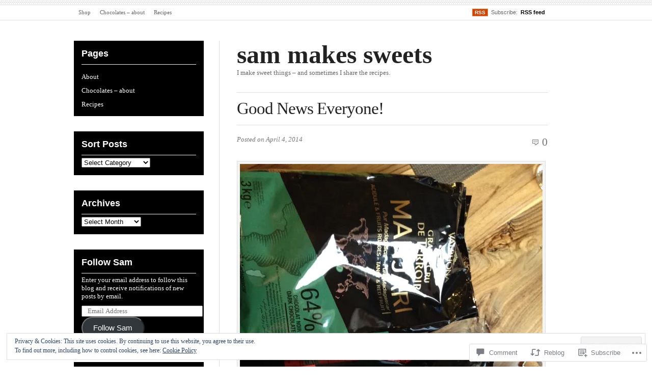

--- FILE ---
content_type: text/html; charset=UTF-8
request_url: https://sammakessweets.com/2014/04/04/good-news-everyone/
body_size: 27170
content:
<!DOCTYPE html PUBLIC "-//W3C//DTD XHTML 1.0 Transitional//EN" "http://www.w3.org/TR/xhtml1/DTD/xhtml1-transitional.dtd">
<html xmlns="http://www.w3.org/1999/xhtml" lang="en">
<head profile="http://gmpg.org/xfn/11">
<meta  http-equiv="Content-Type" content="text/html; charset=UTF-8" />
<meta name="viewport" content="width=device-width" />
<title>Good News Everyone! | sam makes sweets</title>
<link rel="pingback" href="https://sammakessweets.com/xmlrpc.php" />
<meta name='robots' content='max-image-preview:large' />
<meta name="google-site-verification" content="rHHrRjds2VCV6qCicB1CfOH3kBkZl0qB2t8_U7f_ajM" />

<!-- Async WordPress.com Remote Login -->
<script id="wpcom_remote_login_js">
var wpcom_remote_login_extra_auth = '';
function wpcom_remote_login_remove_dom_node_id( element_id ) {
	var dom_node = document.getElementById( element_id );
	if ( dom_node ) { dom_node.parentNode.removeChild( dom_node ); }
}
function wpcom_remote_login_remove_dom_node_classes( class_name ) {
	var dom_nodes = document.querySelectorAll( '.' + class_name );
	for ( var i = 0; i < dom_nodes.length; i++ ) {
		dom_nodes[ i ].parentNode.removeChild( dom_nodes[ i ] );
	}
}
function wpcom_remote_login_final_cleanup() {
	wpcom_remote_login_remove_dom_node_classes( "wpcom_remote_login_msg" );
	wpcom_remote_login_remove_dom_node_id( "wpcom_remote_login_key" );
	wpcom_remote_login_remove_dom_node_id( "wpcom_remote_login_validate" );
	wpcom_remote_login_remove_dom_node_id( "wpcom_remote_login_js" );
	wpcom_remote_login_remove_dom_node_id( "wpcom_request_access_iframe" );
	wpcom_remote_login_remove_dom_node_id( "wpcom_request_access_styles" );
}

// Watch for messages back from the remote login
window.addEventListener( "message", function( e ) {
	if ( e.origin === "https://r-login.wordpress.com" ) {
		var data = {};
		try {
			data = JSON.parse( e.data );
		} catch( e ) {
			wpcom_remote_login_final_cleanup();
			return;
		}

		if ( data.msg === 'LOGIN' ) {
			// Clean up the login check iframe
			wpcom_remote_login_remove_dom_node_id( "wpcom_remote_login_key" );

			var id_regex = new RegExp( /^[0-9]+$/ );
			var token_regex = new RegExp( /^.*|.*|.*$/ );
			if (
				token_regex.test( data.token )
				&& id_regex.test( data.wpcomid )
			) {
				// We have everything we need to ask for a login
				var script = document.createElement( "script" );
				script.setAttribute( "id", "wpcom_remote_login_validate" );
				script.src = '/remote-login.php?wpcom_remote_login=validate'
					+ '&wpcomid=' + data.wpcomid
					+ '&token=' + encodeURIComponent( data.token )
					+ '&host=' + window.location.protocol
					+ '//' + window.location.hostname
					+ '&postid=1097'
					+ '&is_singular=1';
				document.body.appendChild( script );
			}

			return;
		}

		// Safari ITP, not logged in, so redirect
		if ( data.msg === 'LOGIN-REDIRECT' ) {
			window.location = 'https://wordpress.com/log-in?redirect_to=' + window.location.href;
			return;
		}

		// Safari ITP, storage access failed, remove the request
		if ( data.msg === 'LOGIN-REMOVE' ) {
			var css_zap = 'html { -webkit-transition: margin-top 1s; transition: margin-top 1s; } /* 9001 */ html { margin-top: 0 !important; } * html body { margin-top: 0 !important; } @media screen and ( max-width: 782px ) { html { margin-top: 0 !important; } * html body { margin-top: 0 !important; } }';
			var style_zap = document.createElement( 'style' );
			style_zap.type = 'text/css';
			style_zap.appendChild( document.createTextNode( css_zap ) );
			document.body.appendChild( style_zap );

			var e = document.getElementById( 'wpcom_request_access_iframe' );
			e.parentNode.removeChild( e );

			document.cookie = 'wordpress_com_login_access=denied; path=/; max-age=31536000';

			return;
		}

		// Safari ITP
		if ( data.msg === 'REQUEST_ACCESS' ) {
			console.log( 'request access: safari' );

			// Check ITP iframe enable/disable knob
			if ( wpcom_remote_login_extra_auth !== 'safari_itp_iframe' ) {
				return;
			}

			// If we are in a "private window" there is no ITP.
			var private_window = false;
			try {
				var opendb = window.openDatabase( null, null, null, null );
			} catch( e ) {
				private_window = true;
			}

			if ( private_window ) {
				console.log( 'private window' );
				return;
			}

			var iframe = document.createElement( 'iframe' );
			iframe.id = 'wpcom_request_access_iframe';
			iframe.setAttribute( 'scrolling', 'no' );
			iframe.setAttribute( 'sandbox', 'allow-storage-access-by-user-activation allow-scripts allow-same-origin allow-top-navigation-by-user-activation' );
			iframe.src = 'https://r-login.wordpress.com/remote-login.php?wpcom_remote_login=request_access&origin=' + encodeURIComponent( data.origin ) + '&wpcomid=' + encodeURIComponent( data.wpcomid );

			var css = 'html { -webkit-transition: margin-top 1s; transition: margin-top 1s; } /* 9001 */ html { margin-top: 46px !important; } * html body { margin-top: 46px !important; } @media screen and ( max-width: 660px ) { html { margin-top: 71px !important; } * html body { margin-top: 71px !important; } #wpcom_request_access_iframe { display: block; height: 71px !important; } } #wpcom_request_access_iframe { border: 0px; height: 46px; position: fixed; top: 0; left: 0; width: 100%; min-width: 100%; z-index: 99999; background: #23282d; } ';

			var style = document.createElement( 'style' );
			style.type = 'text/css';
			style.id = 'wpcom_request_access_styles';
			style.appendChild( document.createTextNode( css ) );
			document.body.appendChild( style );

			document.body.appendChild( iframe );
		}

		if ( data.msg === 'DONE' ) {
			wpcom_remote_login_final_cleanup();
		}
	}
}, false );

// Inject the remote login iframe after the page has had a chance to load
// more critical resources
window.addEventListener( "DOMContentLoaded", function( e ) {
	var iframe = document.createElement( "iframe" );
	iframe.style.display = "none";
	iframe.setAttribute( "scrolling", "no" );
	iframe.setAttribute( "id", "wpcom_remote_login_key" );
	iframe.src = "https://r-login.wordpress.com/remote-login.php"
		+ "?wpcom_remote_login=key"
		+ "&origin=aHR0cHM6Ly9zYW1tYWtlc3N3ZWV0cy5jb20%3D"
		+ "&wpcomid=40958775"
		+ "&time=" + Math.floor( Date.now() / 1000 );
	document.body.appendChild( iframe );
}, false );
</script>
<link rel='dns-prefetch' href='//s0.wp.com' />
<link rel='dns-prefetch' href='//widgets.wp.com' />
<link rel='dns-prefetch' href='//af.pubmine.com' />
<link rel="alternate" type="application/rss+xml" title="sam makes sweets &raquo; Feed" href="https://sammakessweets.com/feed/" />
<link rel="alternate" type="application/rss+xml" title="sam makes sweets &raquo; Comments Feed" href="https://sammakessweets.com/comments/feed/" />
<link rel="alternate" type="application/rss+xml" title="sam makes sweets &raquo; Good News Everyone! Comments Feed" href="https://sammakessweets.com/2014/04/04/good-news-everyone/feed/" />
	<script type="text/javascript">
		/* <![CDATA[ */
		function addLoadEvent(func) {
			var oldonload = window.onload;
			if (typeof window.onload != 'function') {
				window.onload = func;
			} else {
				window.onload = function () {
					oldonload();
					func();
				}
			}
		}
		/* ]]> */
	</script>
	<link crossorigin='anonymous' rel='stylesheet' id='all-css-0-1' href='/_static/??-eJx9jFEKwjAQRC9kXKqV+iOeJSRLSbPJBndD6O1tpFAQ8WfgMTMPWjGOs2JWSNUUqnPIAi34GVUA69ZyDGjINlBMhayigOhKeHYiJ/gtWFCLdXFnSMw9fKXt/MIu8aaw6Bf9U1KIeIg/1OfP9Bim2/VyH6dhXN5pUk2g&cssminify=yes' type='text/css' media='all' />
<style id='wp-emoji-styles-inline-css'>

	img.wp-smiley, img.emoji {
		display: inline !important;
		border: none !important;
		box-shadow: none !important;
		height: 1em !important;
		width: 1em !important;
		margin: 0 0.07em !important;
		vertical-align: -0.1em !important;
		background: none !important;
		padding: 0 !important;
	}
/*# sourceURL=wp-emoji-styles-inline-css */
</style>
<link crossorigin='anonymous' rel='stylesheet' id='all-css-2-1' href='/wp-content/plugins/gutenberg-core/v22.4.0/build/styles/block-library/style.min.css?m=1768935615i&cssminify=yes' type='text/css' media='all' />
<style id='wp-block-library-inline-css'>
.has-text-align-justify {
	text-align:justify;
}
.has-text-align-justify{text-align:justify;}

/*# sourceURL=wp-block-library-inline-css */
</style><style id='global-styles-inline-css'>
:root{--wp--preset--aspect-ratio--square: 1;--wp--preset--aspect-ratio--4-3: 4/3;--wp--preset--aspect-ratio--3-4: 3/4;--wp--preset--aspect-ratio--3-2: 3/2;--wp--preset--aspect-ratio--2-3: 2/3;--wp--preset--aspect-ratio--16-9: 16/9;--wp--preset--aspect-ratio--9-16: 9/16;--wp--preset--color--black: #000000;--wp--preset--color--cyan-bluish-gray: #abb8c3;--wp--preset--color--white: #ffffff;--wp--preset--color--pale-pink: #f78da7;--wp--preset--color--vivid-red: #cf2e2e;--wp--preset--color--luminous-vivid-orange: #ff6900;--wp--preset--color--luminous-vivid-amber: #fcb900;--wp--preset--color--light-green-cyan: #7bdcb5;--wp--preset--color--vivid-green-cyan: #00d084;--wp--preset--color--pale-cyan-blue: #8ed1fc;--wp--preset--color--vivid-cyan-blue: #0693e3;--wp--preset--color--vivid-purple: #9b51e0;--wp--preset--gradient--vivid-cyan-blue-to-vivid-purple: linear-gradient(135deg,rgb(6,147,227) 0%,rgb(155,81,224) 100%);--wp--preset--gradient--light-green-cyan-to-vivid-green-cyan: linear-gradient(135deg,rgb(122,220,180) 0%,rgb(0,208,130) 100%);--wp--preset--gradient--luminous-vivid-amber-to-luminous-vivid-orange: linear-gradient(135deg,rgb(252,185,0) 0%,rgb(255,105,0) 100%);--wp--preset--gradient--luminous-vivid-orange-to-vivid-red: linear-gradient(135deg,rgb(255,105,0) 0%,rgb(207,46,46) 100%);--wp--preset--gradient--very-light-gray-to-cyan-bluish-gray: linear-gradient(135deg,rgb(238,238,238) 0%,rgb(169,184,195) 100%);--wp--preset--gradient--cool-to-warm-spectrum: linear-gradient(135deg,rgb(74,234,220) 0%,rgb(151,120,209) 20%,rgb(207,42,186) 40%,rgb(238,44,130) 60%,rgb(251,105,98) 80%,rgb(254,248,76) 100%);--wp--preset--gradient--blush-light-purple: linear-gradient(135deg,rgb(255,206,236) 0%,rgb(152,150,240) 100%);--wp--preset--gradient--blush-bordeaux: linear-gradient(135deg,rgb(254,205,165) 0%,rgb(254,45,45) 50%,rgb(107,0,62) 100%);--wp--preset--gradient--luminous-dusk: linear-gradient(135deg,rgb(255,203,112) 0%,rgb(199,81,192) 50%,rgb(65,88,208) 100%);--wp--preset--gradient--pale-ocean: linear-gradient(135deg,rgb(255,245,203) 0%,rgb(182,227,212) 50%,rgb(51,167,181) 100%);--wp--preset--gradient--electric-grass: linear-gradient(135deg,rgb(202,248,128) 0%,rgb(113,206,126) 100%);--wp--preset--gradient--midnight: linear-gradient(135deg,rgb(2,3,129) 0%,rgb(40,116,252) 100%);--wp--preset--font-size--small: 13px;--wp--preset--font-size--medium: 20px;--wp--preset--font-size--large: 36px;--wp--preset--font-size--x-large: 42px;--wp--preset--font-family--albert-sans: 'Albert Sans', sans-serif;--wp--preset--font-family--alegreya: Alegreya, serif;--wp--preset--font-family--arvo: Arvo, serif;--wp--preset--font-family--bodoni-moda: 'Bodoni Moda', serif;--wp--preset--font-family--bricolage-grotesque: 'Bricolage Grotesque', sans-serif;--wp--preset--font-family--cabin: Cabin, sans-serif;--wp--preset--font-family--chivo: Chivo, sans-serif;--wp--preset--font-family--commissioner: Commissioner, sans-serif;--wp--preset--font-family--cormorant: Cormorant, serif;--wp--preset--font-family--courier-prime: 'Courier Prime', monospace;--wp--preset--font-family--crimson-pro: 'Crimson Pro', serif;--wp--preset--font-family--dm-mono: 'DM Mono', monospace;--wp--preset--font-family--dm-sans: 'DM Sans', sans-serif;--wp--preset--font-family--dm-serif-display: 'DM Serif Display', serif;--wp--preset--font-family--domine: Domine, serif;--wp--preset--font-family--eb-garamond: 'EB Garamond', serif;--wp--preset--font-family--epilogue: Epilogue, sans-serif;--wp--preset--font-family--fahkwang: Fahkwang, sans-serif;--wp--preset--font-family--figtree: Figtree, sans-serif;--wp--preset--font-family--fira-sans: 'Fira Sans', sans-serif;--wp--preset--font-family--fjalla-one: 'Fjalla One', sans-serif;--wp--preset--font-family--fraunces: Fraunces, serif;--wp--preset--font-family--gabarito: Gabarito, system-ui;--wp--preset--font-family--ibm-plex-mono: 'IBM Plex Mono', monospace;--wp--preset--font-family--ibm-plex-sans: 'IBM Plex Sans', sans-serif;--wp--preset--font-family--ibarra-real-nova: 'Ibarra Real Nova', serif;--wp--preset--font-family--instrument-serif: 'Instrument Serif', serif;--wp--preset--font-family--inter: Inter, sans-serif;--wp--preset--font-family--josefin-sans: 'Josefin Sans', sans-serif;--wp--preset--font-family--jost: Jost, sans-serif;--wp--preset--font-family--libre-baskerville: 'Libre Baskerville', serif;--wp--preset--font-family--libre-franklin: 'Libre Franklin', sans-serif;--wp--preset--font-family--literata: Literata, serif;--wp--preset--font-family--lora: Lora, serif;--wp--preset--font-family--merriweather: Merriweather, serif;--wp--preset--font-family--montserrat: Montserrat, sans-serif;--wp--preset--font-family--newsreader: Newsreader, serif;--wp--preset--font-family--noto-sans-mono: 'Noto Sans Mono', sans-serif;--wp--preset--font-family--nunito: Nunito, sans-serif;--wp--preset--font-family--open-sans: 'Open Sans', sans-serif;--wp--preset--font-family--overpass: Overpass, sans-serif;--wp--preset--font-family--pt-serif: 'PT Serif', serif;--wp--preset--font-family--petrona: Petrona, serif;--wp--preset--font-family--piazzolla: Piazzolla, serif;--wp--preset--font-family--playfair-display: 'Playfair Display', serif;--wp--preset--font-family--plus-jakarta-sans: 'Plus Jakarta Sans', sans-serif;--wp--preset--font-family--poppins: Poppins, sans-serif;--wp--preset--font-family--raleway: Raleway, sans-serif;--wp--preset--font-family--roboto: Roboto, sans-serif;--wp--preset--font-family--roboto-slab: 'Roboto Slab', serif;--wp--preset--font-family--rubik: Rubik, sans-serif;--wp--preset--font-family--rufina: Rufina, serif;--wp--preset--font-family--sora: Sora, sans-serif;--wp--preset--font-family--source-sans-3: 'Source Sans 3', sans-serif;--wp--preset--font-family--source-serif-4: 'Source Serif 4', serif;--wp--preset--font-family--space-mono: 'Space Mono', monospace;--wp--preset--font-family--syne: Syne, sans-serif;--wp--preset--font-family--texturina: Texturina, serif;--wp--preset--font-family--urbanist: Urbanist, sans-serif;--wp--preset--font-family--work-sans: 'Work Sans', sans-serif;--wp--preset--spacing--20: 0.44rem;--wp--preset--spacing--30: 0.67rem;--wp--preset--spacing--40: 1rem;--wp--preset--spacing--50: 1.5rem;--wp--preset--spacing--60: 2.25rem;--wp--preset--spacing--70: 3.38rem;--wp--preset--spacing--80: 5.06rem;--wp--preset--shadow--natural: 6px 6px 9px rgba(0, 0, 0, 0.2);--wp--preset--shadow--deep: 12px 12px 50px rgba(0, 0, 0, 0.4);--wp--preset--shadow--sharp: 6px 6px 0px rgba(0, 0, 0, 0.2);--wp--preset--shadow--outlined: 6px 6px 0px -3px rgb(255, 255, 255), 6px 6px rgb(0, 0, 0);--wp--preset--shadow--crisp: 6px 6px 0px rgb(0, 0, 0);}:where(body) { margin: 0; }:where(.is-layout-flex){gap: 0.5em;}:where(.is-layout-grid){gap: 0.5em;}body .is-layout-flex{display: flex;}.is-layout-flex{flex-wrap: wrap;align-items: center;}.is-layout-flex > :is(*, div){margin: 0;}body .is-layout-grid{display: grid;}.is-layout-grid > :is(*, div){margin: 0;}body{padding-top: 0px;padding-right: 0px;padding-bottom: 0px;padding-left: 0px;}:root :where(.wp-element-button, .wp-block-button__link){background-color: #32373c;border-width: 0;color: #fff;font-family: inherit;font-size: inherit;font-style: inherit;font-weight: inherit;letter-spacing: inherit;line-height: inherit;padding-top: calc(0.667em + 2px);padding-right: calc(1.333em + 2px);padding-bottom: calc(0.667em + 2px);padding-left: calc(1.333em + 2px);text-decoration: none;text-transform: inherit;}.has-black-color{color: var(--wp--preset--color--black) !important;}.has-cyan-bluish-gray-color{color: var(--wp--preset--color--cyan-bluish-gray) !important;}.has-white-color{color: var(--wp--preset--color--white) !important;}.has-pale-pink-color{color: var(--wp--preset--color--pale-pink) !important;}.has-vivid-red-color{color: var(--wp--preset--color--vivid-red) !important;}.has-luminous-vivid-orange-color{color: var(--wp--preset--color--luminous-vivid-orange) !important;}.has-luminous-vivid-amber-color{color: var(--wp--preset--color--luminous-vivid-amber) !important;}.has-light-green-cyan-color{color: var(--wp--preset--color--light-green-cyan) !important;}.has-vivid-green-cyan-color{color: var(--wp--preset--color--vivid-green-cyan) !important;}.has-pale-cyan-blue-color{color: var(--wp--preset--color--pale-cyan-blue) !important;}.has-vivid-cyan-blue-color{color: var(--wp--preset--color--vivid-cyan-blue) !important;}.has-vivid-purple-color{color: var(--wp--preset--color--vivid-purple) !important;}.has-black-background-color{background-color: var(--wp--preset--color--black) !important;}.has-cyan-bluish-gray-background-color{background-color: var(--wp--preset--color--cyan-bluish-gray) !important;}.has-white-background-color{background-color: var(--wp--preset--color--white) !important;}.has-pale-pink-background-color{background-color: var(--wp--preset--color--pale-pink) !important;}.has-vivid-red-background-color{background-color: var(--wp--preset--color--vivid-red) !important;}.has-luminous-vivid-orange-background-color{background-color: var(--wp--preset--color--luminous-vivid-orange) !important;}.has-luminous-vivid-amber-background-color{background-color: var(--wp--preset--color--luminous-vivid-amber) !important;}.has-light-green-cyan-background-color{background-color: var(--wp--preset--color--light-green-cyan) !important;}.has-vivid-green-cyan-background-color{background-color: var(--wp--preset--color--vivid-green-cyan) !important;}.has-pale-cyan-blue-background-color{background-color: var(--wp--preset--color--pale-cyan-blue) !important;}.has-vivid-cyan-blue-background-color{background-color: var(--wp--preset--color--vivid-cyan-blue) !important;}.has-vivid-purple-background-color{background-color: var(--wp--preset--color--vivid-purple) !important;}.has-black-border-color{border-color: var(--wp--preset--color--black) !important;}.has-cyan-bluish-gray-border-color{border-color: var(--wp--preset--color--cyan-bluish-gray) !important;}.has-white-border-color{border-color: var(--wp--preset--color--white) !important;}.has-pale-pink-border-color{border-color: var(--wp--preset--color--pale-pink) !important;}.has-vivid-red-border-color{border-color: var(--wp--preset--color--vivid-red) !important;}.has-luminous-vivid-orange-border-color{border-color: var(--wp--preset--color--luminous-vivid-orange) !important;}.has-luminous-vivid-amber-border-color{border-color: var(--wp--preset--color--luminous-vivid-amber) !important;}.has-light-green-cyan-border-color{border-color: var(--wp--preset--color--light-green-cyan) !important;}.has-vivid-green-cyan-border-color{border-color: var(--wp--preset--color--vivid-green-cyan) !important;}.has-pale-cyan-blue-border-color{border-color: var(--wp--preset--color--pale-cyan-blue) !important;}.has-vivid-cyan-blue-border-color{border-color: var(--wp--preset--color--vivid-cyan-blue) !important;}.has-vivid-purple-border-color{border-color: var(--wp--preset--color--vivid-purple) !important;}.has-vivid-cyan-blue-to-vivid-purple-gradient-background{background: var(--wp--preset--gradient--vivid-cyan-blue-to-vivid-purple) !important;}.has-light-green-cyan-to-vivid-green-cyan-gradient-background{background: var(--wp--preset--gradient--light-green-cyan-to-vivid-green-cyan) !important;}.has-luminous-vivid-amber-to-luminous-vivid-orange-gradient-background{background: var(--wp--preset--gradient--luminous-vivid-amber-to-luminous-vivid-orange) !important;}.has-luminous-vivid-orange-to-vivid-red-gradient-background{background: var(--wp--preset--gradient--luminous-vivid-orange-to-vivid-red) !important;}.has-very-light-gray-to-cyan-bluish-gray-gradient-background{background: var(--wp--preset--gradient--very-light-gray-to-cyan-bluish-gray) !important;}.has-cool-to-warm-spectrum-gradient-background{background: var(--wp--preset--gradient--cool-to-warm-spectrum) !important;}.has-blush-light-purple-gradient-background{background: var(--wp--preset--gradient--blush-light-purple) !important;}.has-blush-bordeaux-gradient-background{background: var(--wp--preset--gradient--blush-bordeaux) !important;}.has-luminous-dusk-gradient-background{background: var(--wp--preset--gradient--luminous-dusk) !important;}.has-pale-ocean-gradient-background{background: var(--wp--preset--gradient--pale-ocean) !important;}.has-electric-grass-gradient-background{background: var(--wp--preset--gradient--electric-grass) !important;}.has-midnight-gradient-background{background: var(--wp--preset--gradient--midnight) !important;}.has-small-font-size{font-size: var(--wp--preset--font-size--small) !important;}.has-medium-font-size{font-size: var(--wp--preset--font-size--medium) !important;}.has-large-font-size{font-size: var(--wp--preset--font-size--large) !important;}.has-x-large-font-size{font-size: var(--wp--preset--font-size--x-large) !important;}.has-albert-sans-font-family{font-family: var(--wp--preset--font-family--albert-sans) !important;}.has-alegreya-font-family{font-family: var(--wp--preset--font-family--alegreya) !important;}.has-arvo-font-family{font-family: var(--wp--preset--font-family--arvo) !important;}.has-bodoni-moda-font-family{font-family: var(--wp--preset--font-family--bodoni-moda) !important;}.has-bricolage-grotesque-font-family{font-family: var(--wp--preset--font-family--bricolage-grotesque) !important;}.has-cabin-font-family{font-family: var(--wp--preset--font-family--cabin) !important;}.has-chivo-font-family{font-family: var(--wp--preset--font-family--chivo) !important;}.has-commissioner-font-family{font-family: var(--wp--preset--font-family--commissioner) !important;}.has-cormorant-font-family{font-family: var(--wp--preset--font-family--cormorant) !important;}.has-courier-prime-font-family{font-family: var(--wp--preset--font-family--courier-prime) !important;}.has-crimson-pro-font-family{font-family: var(--wp--preset--font-family--crimson-pro) !important;}.has-dm-mono-font-family{font-family: var(--wp--preset--font-family--dm-mono) !important;}.has-dm-sans-font-family{font-family: var(--wp--preset--font-family--dm-sans) !important;}.has-dm-serif-display-font-family{font-family: var(--wp--preset--font-family--dm-serif-display) !important;}.has-domine-font-family{font-family: var(--wp--preset--font-family--domine) !important;}.has-eb-garamond-font-family{font-family: var(--wp--preset--font-family--eb-garamond) !important;}.has-epilogue-font-family{font-family: var(--wp--preset--font-family--epilogue) !important;}.has-fahkwang-font-family{font-family: var(--wp--preset--font-family--fahkwang) !important;}.has-figtree-font-family{font-family: var(--wp--preset--font-family--figtree) !important;}.has-fira-sans-font-family{font-family: var(--wp--preset--font-family--fira-sans) !important;}.has-fjalla-one-font-family{font-family: var(--wp--preset--font-family--fjalla-one) !important;}.has-fraunces-font-family{font-family: var(--wp--preset--font-family--fraunces) !important;}.has-gabarito-font-family{font-family: var(--wp--preset--font-family--gabarito) !important;}.has-ibm-plex-mono-font-family{font-family: var(--wp--preset--font-family--ibm-plex-mono) !important;}.has-ibm-plex-sans-font-family{font-family: var(--wp--preset--font-family--ibm-plex-sans) !important;}.has-ibarra-real-nova-font-family{font-family: var(--wp--preset--font-family--ibarra-real-nova) !important;}.has-instrument-serif-font-family{font-family: var(--wp--preset--font-family--instrument-serif) !important;}.has-inter-font-family{font-family: var(--wp--preset--font-family--inter) !important;}.has-josefin-sans-font-family{font-family: var(--wp--preset--font-family--josefin-sans) !important;}.has-jost-font-family{font-family: var(--wp--preset--font-family--jost) !important;}.has-libre-baskerville-font-family{font-family: var(--wp--preset--font-family--libre-baskerville) !important;}.has-libre-franklin-font-family{font-family: var(--wp--preset--font-family--libre-franklin) !important;}.has-literata-font-family{font-family: var(--wp--preset--font-family--literata) !important;}.has-lora-font-family{font-family: var(--wp--preset--font-family--lora) !important;}.has-merriweather-font-family{font-family: var(--wp--preset--font-family--merriweather) !important;}.has-montserrat-font-family{font-family: var(--wp--preset--font-family--montserrat) !important;}.has-newsreader-font-family{font-family: var(--wp--preset--font-family--newsreader) !important;}.has-noto-sans-mono-font-family{font-family: var(--wp--preset--font-family--noto-sans-mono) !important;}.has-nunito-font-family{font-family: var(--wp--preset--font-family--nunito) !important;}.has-open-sans-font-family{font-family: var(--wp--preset--font-family--open-sans) !important;}.has-overpass-font-family{font-family: var(--wp--preset--font-family--overpass) !important;}.has-pt-serif-font-family{font-family: var(--wp--preset--font-family--pt-serif) !important;}.has-petrona-font-family{font-family: var(--wp--preset--font-family--petrona) !important;}.has-piazzolla-font-family{font-family: var(--wp--preset--font-family--piazzolla) !important;}.has-playfair-display-font-family{font-family: var(--wp--preset--font-family--playfair-display) !important;}.has-plus-jakarta-sans-font-family{font-family: var(--wp--preset--font-family--plus-jakarta-sans) !important;}.has-poppins-font-family{font-family: var(--wp--preset--font-family--poppins) !important;}.has-raleway-font-family{font-family: var(--wp--preset--font-family--raleway) !important;}.has-roboto-font-family{font-family: var(--wp--preset--font-family--roboto) !important;}.has-roboto-slab-font-family{font-family: var(--wp--preset--font-family--roboto-slab) !important;}.has-rubik-font-family{font-family: var(--wp--preset--font-family--rubik) !important;}.has-rufina-font-family{font-family: var(--wp--preset--font-family--rufina) !important;}.has-sora-font-family{font-family: var(--wp--preset--font-family--sora) !important;}.has-source-sans-3-font-family{font-family: var(--wp--preset--font-family--source-sans-3) !important;}.has-source-serif-4-font-family{font-family: var(--wp--preset--font-family--source-serif-4) !important;}.has-space-mono-font-family{font-family: var(--wp--preset--font-family--space-mono) !important;}.has-syne-font-family{font-family: var(--wp--preset--font-family--syne) !important;}.has-texturina-font-family{font-family: var(--wp--preset--font-family--texturina) !important;}.has-urbanist-font-family{font-family: var(--wp--preset--font-family--urbanist) !important;}.has-work-sans-font-family{font-family: var(--wp--preset--font-family--work-sans) !important;}
/*# sourceURL=global-styles-inline-css */
</style>

<style id='classic-theme-styles-inline-css'>
.wp-block-button__link{background-color:#32373c;border-radius:9999px;box-shadow:none;color:#fff;font-size:1.125em;padding:calc(.667em + 2px) calc(1.333em + 2px);text-decoration:none}.wp-block-file__button{background:#32373c;color:#fff}.wp-block-accordion-heading{margin:0}.wp-block-accordion-heading__toggle{background-color:inherit!important;color:inherit!important}.wp-block-accordion-heading__toggle:not(:focus-visible){outline:none}.wp-block-accordion-heading__toggle:focus,.wp-block-accordion-heading__toggle:hover{background-color:inherit!important;border:none;box-shadow:none;color:inherit;padding:var(--wp--preset--spacing--20,1em) 0;text-decoration:none}.wp-block-accordion-heading__toggle:focus-visible{outline:auto;outline-offset:0}
/*# sourceURL=/wp-content/plugins/gutenberg-core/v22.4.0/build/styles/block-library/classic.min.css */
</style>
<link crossorigin='anonymous' rel='stylesheet' id='all-css-4-1' href='/_static/??-eJx9jskOwjAMRH+IYPblgPgUlMWClDqJYqf9fVxVXABxseSZefbAWIzPSTAJUDOlb/eYGHyuqDoVK6AJwhAt9kgaW3rmBfzGxqKMca5UZDY6KTYy8lCQ/3EdSrH+aVSaT8wGUM7pbd4GTCFXsE0yWZHovzDg6sG12AcYsDp9reLUmT/3qcyVLuvj4bRd7fbnTfcCmvdj7g==&cssminify=yes' type='text/css' media='all' />
<link rel='stylesheet' id='verbum-gutenberg-css-css' href='https://widgets.wp.com/verbum-block-editor/block-editor.css?ver=1738686361' media='all' />
<link crossorigin='anonymous' rel='stylesheet' id='all-css-6-1' href='/_static/??/wp-content/themes/pub/inuit-types/style.css,/wp-content/themes/pub/inuit-types/skins/1-default.css?m=1757426933j&cssminify=yes' type='text/css' media='all' />
<link crossorigin='anonymous' rel='stylesheet' id='all-css-10-1' href='/_static/??-eJzTLy/QTc7PK0nNK9HPLdUtyClNz8wr1i9KTcrJTwcy0/WTi5G5ekCujj52Temp+bo5+cmJJZn5eSgc3bScxMwikFb7XFtDE1NLExMLc0OTLACohS2q&cssminify=yes' type='text/css' media='all' />
<link crossorigin='anonymous' rel='stylesheet' id='print-css-11-1' href='/wp-content/mu-plugins/global-print/global-print.css?m=1465851035i&cssminify=yes' type='text/css' media='print' />
<style id='jetpack-global-styles-frontend-style-inline-css'>
:root { --font-headings: unset; --font-base: unset; --font-headings-default: -apple-system,BlinkMacSystemFont,"Segoe UI",Roboto,Oxygen-Sans,Ubuntu,Cantarell,"Helvetica Neue",sans-serif; --font-base-default: -apple-system,BlinkMacSystemFont,"Segoe UI",Roboto,Oxygen-Sans,Ubuntu,Cantarell,"Helvetica Neue",sans-serif;}
/*# sourceURL=jetpack-global-styles-frontend-style-inline-css */
</style>
<link crossorigin='anonymous' rel='stylesheet' id='all-css-14-1' href='/_static/??-eJyNjcEKwjAQRH/IuFRT6kX8FNkmS5K6yQY3Qfx7bfEiXrwM82B4A49qnJRGpUHupnIPqSgs1Cq624chi6zhO5OCRryTR++fW00l7J3qDv43XVNxoOISsmEJol/wY2uR8vs3WggsM/I6uOTzMI3Hw8lOg11eUT1JKA==&cssminify=yes' type='text/css' media='all' />
<script type="text/javascript" id="jetpack_related-posts-js-extra">
/* <![CDATA[ */
var related_posts_js_options = {"post_heading":"h4"};
//# sourceURL=jetpack_related-posts-js-extra
/* ]]> */
</script>
<script type="text/javascript" id="wpcom-actionbar-placeholder-js-extra">
/* <![CDATA[ */
var actionbardata = {"siteID":"40958775","postID":"1097","siteURL":"https://sammakessweets.com","xhrURL":"https://sammakessweets.com/wp-admin/admin-ajax.php","nonce":"9ac09ab596","isLoggedIn":"","statusMessage":"","subsEmailDefault":"instantly","proxyScriptUrl":"https://s0.wp.com/wp-content/js/wpcom-proxy-request.js?m=1513050504i&amp;ver=20211021","shortlink":"https://wp.me/p2LRfp-hH","i18n":{"followedText":"New posts from this site will now appear in your \u003Ca href=\"https://wordpress.com/reader\"\u003EReader\u003C/a\u003E","foldBar":"Collapse this bar","unfoldBar":"Expand this bar","shortLinkCopied":"Shortlink copied to clipboard."}};
//# sourceURL=wpcom-actionbar-placeholder-js-extra
/* ]]> */
</script>
<script type="text/javascript" id="jetpack-mu-wpcom-settings-js-before">
/* <![CDATA[ */
var JETPACK_MU_WPCOM_SETTINGS = {"assetsUrl":"https://s0.wp.com/wp-content/mu-plugins/jetpack-mu-wpcom-plugin/moon/jetpack_vendor/automattic/jetpack-mu-wpcom/src/build/"};
//# sourceURL=jetpack-mu-wpcom-settings-js-before
/* ]]> */
</script>
<script crossorigin='anonymous' type='text/javascript'  src='/_static/??-eJxdjd0KwjAMhV/ILHNQvRIfRbq2jNY2CU236du7gYh6dfg4f7gKOKYWqGGZQfI8RVJMoYl19zdjYSa8RXI4zjF7rCHbFjwIa9Nf6kqkLukBv4bTlskNpPLj+e+NmafP7crVW6/gslUNuhddEVyGXYCYYPJSt4lruRzPxvT9aRhMegHKMEgx'></script>
<script type="text/javascript" id="rlt-proxy-js-after">
/* <![CDATA[ */
	rltInitialize( {"token":null,"iframeOrigins":["https:\/\/widgets.wp.com"]} );
//# sourceURL=rlt-proxy-js-after
/* ]]> */
</script>
<link rel="EditURI" type="application/rsd+xml" title="RSD" href="https://sammakessweets.wordpress.com/xmlrpc.php?rsd" />
<meta name="generator" content="WordPress.com" />
<link rel="canonical" href="https://sammakessweets.com/2014/04/04/good-news-everyone/" />
<link rel='shortlink' href='https://wp.me/p2LRfp-hH' />
<link rel="alternate" type="application/json+oembed" href="https://public-api.wordpress.com/oembed/?format=json&amp;url=https%3A%2F%2Fsammakessweets.com%2F2014%2F04%2F04%2Fgood-news-everyone%2F&amp;for=wpcom-auto-discovery" /><link rel="alternate" type="application/xml+oembed" href="https://public-api.wordpress.com/oembed/?format=xml&amp;url=https%3A%2F%2Fsammakessweets.com%2F2014%2F04%2F04%2Fgood-news-everyone%2F&amp;for=wpcom-auto-discovery" />
<!-- Jetpack Open Graph Tags -->
<meta property="og:type" content="article" />
<meta property="og:title" content="Good News Everyone!" />
<meta property="og:url" content="https://sammakessweets.com/2014/04/04/good-news-everyone/" />
<meta property="og:description" content="Back to using Valrhona" />
<meta property="article:published_time" content="2014-04-04T19:09:31+00:00" />
<meta property="article:modified_time" content="2014-04-04T19:09:31+00:00" />
<meta property="og:site_name" content="sam makes sweets" />
<meta property="og:image" content="https://sammakessweets.com/wp-content/uploads/2014/04/photo-18.jpg" />
<meta property="og:image:secure_url" content="https://sammakessweets.com/wp-content/uploads/2014/04/photo-18.jpg" />
<meta property="og:image:alt" content="Good News Everyone!" />
<meta property="og:locale" content="en_US" />
<meta property="article:publisher" content="https://www.facebook.com/WordPresscom" />
<meta name="twitter:text:title" content="Good News Everyone!" />
<meta name="twitter:image" content="https://sammakessweets.com/wp-content/uploads/2014/04/photo-18.jpg?w=144" />
<meta name="twitter:image:alt" content="Good News Everyone!" />
<meta name="twitter:card" content="summary" />

<!-- End Jetpack Open Graph Tags -->
<link rel="shortcut icon" type="image/x-icon" href="https://secure.gravatar.com/blavatar/fe00beefa5ac9a52482932230546d2d1171dccc93e6d3447e5850fa75ff70616?s=32" sizes="16x16" />
<link rel="icon" type="image/x-icon" href="https://secure.gravatar.com/blavatar/fe00beefa5ac9a52482932230546d2d1171dccc93e6d3447e5850fa75ff70616?s=32" sizes="16x16" />
<link rel="apple-touch-icon" href="https://secure.gravatar.com/blavatar/fe00beefa5ac9a52482932230546d2d1171dccc93e6d3447e5850fa75ff70616?s=114" />
<link rel='openid.server' href='https://sammakessweets.com/?openidserver=1' />
<link rel='openid.delegate' href='https://sammakessweets.com/' />
<link rel="search" type="application/opensearchdescription+xml" href="https://sammakessweets.com/osd.xml" title="sam makes sweets" />
<link rel="search" type="application/opensearchdescription+xml" href="https://s1.wp.com/opensearch.xml" title="WordPress.com" />
		<style id="wpcom-hotfix-masterbar-style">
			@media screen and (min-width: 783px) {
				#wpadminbar .quicklinks li#wp-admin-bar-my-account.with-avatar > a img {
					margin-top: 5px;
				}
			}
		</style>
		<meta name="description" content="Back to using Valrhona" />
<script type="text/javascript">
/* <![CDATA[ */
var wa_client = {}; wa_client.cmd = []; wa_client.config = { 'blog_id': 40958775, 'blog_language': 'en', 'is_wordads': false, 'hosting_type': 0, 'afp_account_id': null, 'afp_host_id': 5038568878849053, 'theme': 'pub/inuit-types', '_': { 'title': 'Advertisement', 'privacy_settings': 'Privacy Settings' }, 'formats': [ 'inline', 'belowpost', 'bottom_sticky', 'sidebar_sticky_right', 'sidebar', 'gutenberg_rectangle', 'gutenberg_leaderboard', 'gutenberg_mobile_leaderboard', 'gutenberg_skyscraper' ] };
/* ]]> */
</script>
		<script type="text/javascript">

			window.doNotSellCallback = function() {

				var linkElements = [
					'a[href="https://wordpress.com/?ref=footer_blog"]',
					'a[href="https://wordpress.com/?ref=footer_website"]',
					'a[href="https://wordpress.com/?ref=vertical_footer"]',
					'a[href^="https://wordpress.com/?ref=footer_segment_"]',
				].join(',');

				var dnsLink = document.createElement( 'a' );
				dnsLink.href = 'https://wordpress.com/advertising-program-optout/';
				dnsLink.classList.add( 'do-not-sell-link' );
				dnsLink.rel = 'nofollow';
				dnsLink.style.marginLeft = '0.5em';
				dnsLink.textContent = 'Do Not Sell or Share My Personal Information';

				var creditLinks = document.querySelectorAll( linkElements );

				if ( 0 === creditLinks.length ) {
					return false;
				}

				Array.prototype.forEach.call( creditLinks, function( el ) {
					el.insertAdjacentElement( 'afterend', dnsLink );
				});

				return true;
			};

		</script>
		<script type="text/javascript">
	window.google_analytics_uacct = "UA-52447-2";
</script>

<script type="text/javascript">
	var _gaq = _gaq || [];
	_gaq.push(['_setAccount', 'UA-52447-2']);
	_gaq.push(['_gat._anonymizeIp']);
	_gaq.push(['_setDomainName', 'none']);
	_gaq.push(['_setAllowLinker', true]);
	_gaq.push(['_initData']);
	_gaq.push(['_trackPageview']);

	(function() {
		var ga = document.createElement('script'); ga.type = 'text/javascript'; ga.async = true;
		ga.src = ('https:' == document.location.protocol ? 'https://ssl' : 'http://www') + '.google-analytics.com/ga.js';
		(document.getElementsByTagName('head')[0] || document.getElementsByTagName('body')[0]).appendChild(ga);
	})();
</script>
<link crossorigin='anonymous' rel='stylesheet' id='all-css-4-3' href='/wp-content/mu-plugins/jetpack-plugin/moon/_inc/build/subscriptions/subscriptions.min.css?m=1753976312i&cssminify=yes' type='text/css' media='all' />
</head>

<body class="wp-singular post-template-default single single-post postid-1097 single-format-image wp-theme-pubinuit-types customizer-styles-applied jetpack-reblog-enabled">

	<div class="wrapper">
	
	<div id="main_menu" class="top_menu">

		<div class="fl">

			<div class="menu-shop-container"><ul id="menu-shop" class="menu"><li id="menu-item-3" class="menu-item menu-item-type-custom menu-item-object-custom menu-item-3"><a href="https://sammakessweets.com/shop/">Shop</a></li>
<li id="menu-item-793" class="menu-item menu-item-type-post_type menu-item-object-page menu-item-793"><a href="https://sammakessweets.com/chocolates-about/">Chocolates &#8211; about</a></li>
<li id="menu-item-795" class="menu-item menu-item-type-post_type menu-item-object-page menu-item-795"><a href="https://sammakessweets.com/recipes/">Recipes</a></li>
</ul></div>
		</div>


		<div class="fr">

			<span class="subscribe">

			<a href="https://sammakessweets.com/feed/"><span class="rss-button">RSS</span></a> &nbsp;Subscribe:&nbsp;

			<a href="https://sammakessweets.com/feed/">RSS feed</a>

			</span>

		</div>

	</div><!-- #main_menu -->


		<div id="container" class="container">

			<div id="inuit-content" class="content content_right">

								<div id="header">

						<div class="blog-title"><a href="https://sammakessweets.com/">sam makes sweets</a></div>

						<div class="blog-description">I make sweet things &#8211; and sometimes I share the recipes.</div>

				</div>

		
			
				<div id="post-1097" class="single-post post-1097 post type-post status-publish format-image hentry category-uncategorized post_format-post-format-image">

					<div id="header-about">

	                <h1>Good News Everyone! </h1>

	                </div>

					<div class="date-comments">

				    <p class="fl">


					    <em>Posted on April 4, 2014</em>

					    
					</p>

				    <p class="fr"><span class="comments">

					    
		                      <a href="#comments">0</a>

						
					</span></p>

			        </div>

					<div class="clear"></div>

					<br/>

					<div class="entry">

	                	
						<p><img src="https://sammakessweets.com/wp-content/uploads/2014/04/photo-18.jpg?w=594" class="size-full" alt="Good News Everyone!" /></p>
<p>Back to using Valrhona</p>
<span id="wordads-inline-marker" style="display: none;"></span><div id="jp-post-flair" class="sharedaddy sd-like-enabled sd-sharing-enabled"><div class="sharedaddy sd-sharing-enabled"><div class="robots-nocontent sd-block sd-social sd-social-icon-text sd-sharing"><h3 class="sd-title">Share this:</h3><div class="sd-content"><ul><li class="share-twitter"><a rel="nofollow noopener noreferrer"
				data-shared="sharing-twitter-1097"
				class="share-twitter sd-button share-icon"
				href="https://sammakessweets.com/2014/04/04/good-news-everyone/?share=twitter"
				target="_blank"
				aria-labelledby="sharing-twitter-1097"
				>
				<span id="sharing-twitter-1097" hidden>Share on X (Opens in new window)</span>
				<span>X</span>
			</a></li><li class="share-pinterest"><a rel="nofollow noopener noreferrer"
				data-shared="sharing-pinterest-1097"
				class="share-pinterest sd-button share-icon"
				href="https://sammakessweets.com/2014/04/04/good-news-everyone/?share=pinterest"
				target="_blank"
				aria-labelledby="sharing-pinterest-1097"
				>
				<span id="sharing-pinterest-1097" hidden>Share on Pinterest (Opens in new window)</span>
				<span>Pinterest</span>
			</a></li><li class="share-facebook"><a rel="nofollow noopener noreferrer"
				data-shared="sharing-facebook-1097"
				class="share-facebook sd-button share-icon"
				href="https://sammakessweets.com/2014/04/04/good-news-everyone/?share=facebook"
				target="_blank"
				aria-labelledby="sharing-facebook-1097"
				>
				<span id="sharing-facebook-1097" hidden>Share on Facebook (Opens in new window)</span>
				<span>Facebook</span>
			</a></li><li><a href="#" class="sharing-anchor sd-button share-more"><span>More</span></a></li><li class="share-end"></li></ul><div class="sharing-hidden"><div class="inner" style="display: none;"><ul><li class="share-print"><a rel="nofollow noopener noreferrer"
				data-shared="sharing-print-1097"
				class="share-print sd-button share-icon"
				href="https://sammakessweets.com/2014/04/04/good-news-everyone/#print?share=print"
				target="_blank"
				aria-labelledby="sharing-print-1097"
				>
				<span id="sharing-print-1097" hidden>Print (Opens in new window)</span>
				<span>Print</span>
			</a></li><li class="share-email"><a rel="nofollow noopener noreferrer"
				data-shared="sharing-email-1097"
				class="share-email sd-button share-icon"
				href="mailto:?subject=%5BShared%20Post%5D%20Good%20News%20Everyone%21&#038;body=https%3A%2F%2Fsammakessweets.com%2F2014%2F04%2F04%2Fgood-news-everyone%2F&#038;share=email"
				target="_blank"
				aria-labelledby="sharing-email-1097"
				data-email-share-error-title="Do you have email set up?" data-email-share-error-text="If you&#039;re having problems sharing via email, you might not have email set up for your browser. You may need to create a new email yourself." data-email-share-nonce="db64e72649" data-email-share-track-url="https://sammakessweets.com/2014/04/04/good-news-everyone/?share=email">
				<span id="sharing-email-1097" hidden>Email a link to a friend (Opens in new window)</span>
				<span>Email</span>
			</a></li><li class="share-end"></li></ul></div></div></div></div></div><div class='sharedaddy sd-block sd-like jetpack-likes-widget-wrapper jetpack-likes-widget-unloaded' id='like-post-wrapper-40958775-1097-697855c401a99' data-src='//widgets.wp.com/likes/index.html?ver=20260127#blog_id=40958775&amp;post_id=1097&amp;origin=sammakessweets.wordpress.com&amp;obj_id=40958775-1097-697855c401a99&amp;domain=sammakessweets.com' data-name='like-post-frame-40958775-1097-697855c401a99' data-title='Like or Reblog'><div class='likes-widget-placeholder post-likes-widget-placeholder' style='height: 55px;'><span class='button'><span>Like</span></span> <span class='loading'>Loading...</span></div><span class='sd-text-color'></span><a class='sd-link-color'></a></div>
<div id='jp-relatedposts' class='jp-relatedposts' >
	<h3 class="jp-relatedposts-headline"><em>Related</em></h3>
</div></div>
						
                        
                        <div class="categories">Posted in: <em><a href="https://sammakessweets.com/category/uncategorized/" rel="category tag">Uncategorized</a></em></div>

					</div>

					<div id="nav-below" class="navigation">

						<div class="nav-previous"><a href="https://sammakessweets.com/2014/02/12/chocolate-part-2/" rel="prev">&larr; THE Chocolate Making Post &#8211; Part&nbsp;2</a></div>

						<div class="nav-next"><a href="https://sammakessweets.com/2014/08/13/peach-tart/" rel="next">Peach Tart &rarr;</a></div>

					</div><!-- #nav-below -->

					<div class="fix"></div>

				</div>

	            <div class="fix"></div>

				<div id="comments">

					

<!-- You can start editing here. -->


			<!-- If comments are open, but there are no comments. -->
		<div class="commh2">Be the first to start a conversation</div>

	 


	<div id="respond" class="comment-respond">
		<h3 id="reply-title" class="comment-reply-title">Leave a comment <small><a rel="nofollow" id="cancel-comment-reply-link" href="/2014/04/04/good-news-everyone/#respond" style="display:none;">Cancel reply</a></small></h3><form action="https://sammakessweets.com/wp-comments-post.php" method="post" id="commentform" class="comment-form">


<div class="comment-form__verbum transparent"></div><div class="verbum-form-meta"><input type='hidden' name='comment_post_ID' value='1097' id='comment_post_ID' />
<input type='hidden' name='comment_parent' id='comment_parent' value='0' />

			<input type="hidden" name="highlander_comment_nonce" id="highlander_comment_nonce" value="43efe3c248" />
			<input type="hidden" name="verbum_show_subscription_modal" value="" /></div><p style="display: none;"><input type="hidden" id="akismet_comment_nonce" name="akismet_comment_nonce" value="a73c4d1e95" /></p><p style="display: none !important;" class="akismet-fields-container" data-prefix="ak_"><label>&#916;<textarea name="ak_hp_textarea" cols="45" rows="8" maxlength="100"></textarea></label><input type="hidden" id="ak_js_1" name="ak_js" value="115"/><script type="text/javascript">
/* <![CDATA[ */
document.getElementById( "ak_js_1" ).setAttribute( "value", ( new Date() ).getTime() );
/* ]]> */
</script>
</p></form>	</div><!-- #respond -->
	

				</div>

		
	    
</div><!-- Content -->

<div class="sidebar sidebar_left">
	
    	<div id="pages-2" class="widget widget_pages"><h3 class="hl">Pages</h3>
			<ul>
				<li class="page_item page-item-2"><a href="https://sammakessweets.com/about/">About</a></li>
<li class="page_item page-item-740"><a href="https://sammakessweets.com/chocolates-about/">Chocolates &#8211; about</a></li>
<li class="page_item page-item-121"><a href="https://sammakessweets.com/recipes/">Recipes</a></li>
			</ul>

			</div><!--/widget--><div id="categories-3" class="widget widget_categories"><h3 class="hl">Sort Posts</h3><form action="https://sammakessweets.com" method="get"><label class="screen-reader-text" for="cat">Sort Posts</label><select  name='cat' id='cat' class='postform'>
	<option value='-1'>Select Category</option>
	<option class="level-0" value="16204">Cake&nbsp;&nbsp;(7)</option>
	<option class="level-0" value="12418013">Candy Recipe&nbsp;&nbsp;(3)</option>
	<option class="level-0" value="8514">chocolate&nbsp;&nbsp;(8)</option>
	<option class="level-0" value="560777">Complicated&nbsp;&nbsp;(14)</option>
	<option class="level-0" value="228308">Cookie&nbsp;&nbsp;(7)</option>
	<option class="level-0" value="539212">croissants&nbsp;&nbsp;(1)</option>
	<option class="level-0" value="463072">dairy free&nbsp;&nbsp;(4)</option>
	<option class="level-0" value="116305">frozen&nbsp;&nbsp;(3)</option>
	<option class="level-0" value="8191">Fruit&nbsp;&nbsp;(8)</option>
	<option class="level-0" value="28249">gluten free&nbsp;&nbsp;(3)</option>
	<option class="level-0" value="90804">ice cream&nbsp;&nbsp;(3)</option>
	<option class="level-0" value="262523">peach&nbsp;&nbsp;(1)</option>
	<option class="level-0" value="693760">pecan&nbsp;&nbsp;(1)</option>
	<option class="level-0" value="19416">Pie&nbsp;&nbsp;(5)</option>
	<option class="level-0" value="8845">Recipe&nbsp;&nbsp;(32)</option>
	<option class="level-0" value="977266">sorbet&nbsp;&nbsp;(3)</option>
	<option class="level-0" value="198328">tart&nbsp;&nbsp;(1)</option>
	<option class="level-0" value="1">Uncategorized&nbsp;&nbsp;(10)</option>
	<option class="level-1" value="8516">&nbsp;&nbsp;&nbsp;basics&nbsp;&nbsp;(6)</option>
</select>
</form><script type="text/javascript">
/* <![CDATA[ */

( ( dropdownId ) => {
	const dropdown = document.getElementById( dropdownId );
	function onSelectChange() {
		setTimeout( () => {
			if ( 'escape' === dropdown.dataset.lastkey ) {
				return;
			}
			if ( dropdown.value && parseInt( dropdown.value ) > 0 && dropdown instanceof HTMLSelectElement ) {
				dropdown.parentElement.submit();
			}
		}, 250 );
	}
	function onKeyUp( event ) {
		if ( 'Escape' === event.key ) {
			dropdown.dataset.lastkey = 'escape';
		} else {
			delete dropdown.dataset.lastkey;
		}
	}
	function onClick() {
		delete dropdown.dataset.lastkey;
	}
	dropdown.addEventListener( 'keyup', onKeyUp );
	dropdown.addEventListener( 'click', onClick );
	dropdown.addEventListener( 'change', onSelectChange );
})( "cat" );

//# sourceURL=WP_Widget_Categories%3A%3Awidget
/* ]]> */
</script>
</div><!--/widget--><div id="archives-3" class="widget widget_archive"><h3 class="hl"> Archives</h3>		<label class="screen-reader-text" for="archives-dropdown-3"> Archives</label>
		<select id="archives-dropdown-3" name="archive-dropdown">
			
			<option value="">Select Month</option>
				<option value='https://sammakessweets.com/2017/12/'> December 2017 </option>
	<option value='https://sammakessweets.com/2017/08/'> August 2017 </option>
	<option value='https://sammakessweets.com/2014/08/'> August 2014 </option>
	<option value='https://sammakessweets.com/2014/04/'> April 2014 </option>
	<option value='https://sammakessweets.com/2014/02/'> February 2014 </option>
	<option value='https://sammakessweets.com/2013/08/'> August 2013 </option>
	<option value='https://sammakessweets.com/2013/05/'> May 2013 </option>
	<option value='https://sammakessweets.com/2013/04/'> April 2013 </option>
	<option value='https://sammakessweets.com/2013/03/'> March 2013 </option>
	<option value='https://sammakessweets.com/2013/02/'> February 2013 </option>
	<option value='https://sammakessweets.com/2013/01/'> January 2013 </option>
	<option value='https://sammakessweets.com/2012/12/'> December 2012 </option>
	<option value='https://sammakessweets.com/2012/11/'> November 2012 </option>
	<option value='https://sammakessweets.com/2012/10/'> October 2012 </option>
	<option value='https://sammakessweets.com/2012/09/'> September 2012 </option>

		</select>

			<script type="text/javascript">
/* <![CDATA[ */

( ( dropdownId ) => {
	const dropdown = document.getElementById( dropdownId );
	function onSelectChange() {
		setTimeout( () => {
			if ( 'escape' === dropdown.dataset.lastkey ) {
				return;
			}
			if ( dropdown.value ) {
				document.location.href = dropdown.value;
			}
		}, 250 );
	}
	function onKeyUp( event ) {
		if ( 'Escape' === event.key ) {
			dropdown.dataset.lastkey = 'escape';
		} else {
			delete dropdown.dataset.lastkey;
		}
	}
	function onClick() {
		delete dropdown.dataset.lastkey;
	}
	dropdown.addEventListener( 'keyup', onKeyUp );
	dropdown.addEventListener( 'click', onClick );
	dropdown.addEventListener( 'change', onSelectChange );
})( "archives-dropdown-3" );

//# sourceURL=WP_Widget_Archives%3A%3Awidget
/* ]]> */
</script>
</div><!--/widget--><div id="blog_subscription-2" class="widget widget_blog_subscription jetpack_subscription_widget"><h3 class="hl"><label for="subscribe-field">Follow Sam</label></h3>

			<div class="wp-block-jetpack-subscriptions__container">
			<form
				action="https://subscribe.wordpress.com"
				method="post"
				accept-charset="utf-8"
				data-blog="40958775"
				data-post_access_level="everybody"
				id="subscribe-blog"
			>
				<p>Enter your email address to follow this blog and receive notifications of new posts by email.</p>
				<p id="subscribe-email">
					<label
						id="subscribe-field-label"
						for="subscribe-field"
						class="screen-reader-text"
					>
						Email Address:					</label>

					<input
							type="email"
							name="email"
							autocomplete="email"
							
							style="width: 95%; padding: 1px 10px"
							placeholder="Email Address"
							value=""
							id="subscribe-field"
							required
						/>				</p>

				<p id="subscribe-submit"
									>
					<input type="hidden" name="action" value="subscribe"/>
					<input type="hidden" name="blog_id" value="40958775"/>
					<input type="hidden" name="source" value="https://sammakessweets.com/2014/04/04/good-news-everyone/"/>
					<input type="hidden" name="sub-type" value="widget"/>
					<input type="hidden" name="redirect_fragment" value="subscribe-blog"/>
					<input type="hidden" id="_wpnonce" name="_wpnonce" value="8c6ec41bec" />					<button type="submit"
													class="wp-block-button__link"
																	>
						Follow Sam					</button>
				</p>
			</form>
						</div>
			
</div><!--/widget--><div id="rss-2" class="widget widget_rss"><h3 class="hl"><a class="rsswidget" href="https://sammakessweets.com/feed/" title="Syndicate this content"><img style="background: orange; color: white; border: none;" width="14" height="14" src="https://s.wordpress.com/wp-includes/images/rss.png?m=1354137473i" alt="RSS" /></a> <a class="rsswidget" href="https://sammakessweets.com" title="I make sweet things - and sometimes I share the recipes.">sam makes sweets</a></h3><ul><li><a class='rsswidget' href='https://sammakessweets.com/2017/12/02/drunk-grasshopper-pie/' title='Grasshopper pie is kind of an old school southern dessert, the kind made in the 1960s out of prepackages items… I’m to fancy for that.  But not fancy enough to try to find the right liquor – so instead of finding creme de menthe – we went with peppermint schnapps.  Slight problem (possibly a problem? […]'>Drunk Grasshopper Pie</a></li><li><a class='rsswidget' href='https://sammakessweets.com/2017/12/02/pecan-pie/' title='Start with a pie crust – I’m going with a traditional lard pie crust.   (Note the pie crust recipe makes a lot – you might want to make half).  Roll out the pastry, and grease a pie pan, or a cake pan, or whatever pie vessel you want. Put the pastry in, flute the top […]'>Pecan Pie with Whiskey</a></li><li><a class='rsswidget' href='https://sammakessweets.com/2017/08/26/candy-corn/' title='I’ve tried a lot of recipe’s for Candy Corn – and they all seem slightly off to me.  So here is mine. Ingredients: 4 1⁄4 oz ________________ Confection Sugar  1⁄2 oz ________________ non-fat Dry Milk  1⁄4 tsp  ________________ salt (super fine salt) For the Syrup: 31⁄2 oz ________________ granulated sugar (or caster sugar) 21⁄2 TBSP _______________ water 3 T [&hellip;]'>Candy Corn</a></li><li><a class='rsswidget' href='https://sammakessweets.com/2014/08/23/rum-cake/' title='I don’t know what style rum cake this is – it’s the kind my mom used to make – which I grew up making every holiday season for probably hundreds of people, but I never had the recipe (I could have called and asked for it, but I’m pretty sure it involves cake mix and […]'>Rum Cake</a></li><li><a class='rsswidget' href='https://sammakessweets.com/2014/08/13/sorbet/' title='-1.0 setup and necessary objects Have an ice cream maker (I have the $50 cuisinart one where you freeze the bowl, it does the job just fine) 1.0 Raspberry Cherry Sorbet Ingredients: 24 oz  ________________ Puréed Raspberries  (~ 3 Cups) Fresh or frozen. 8 oz  ________________  Puréed Sour Cherries (~1 Cup) Fresh or frozen 6 oz  _______________ Sour Cherry Ju [&hellip;]'>Raspberry Cherry Sorbet</a></li><li><a class='rsswidget' href='https://sammakessweets.com/2014/08/13/peach-tart/' title='Basic tart recipe – I will attempt to be detailed enough for people who don’t just know how to make a tart.  I like a challenge.  This recipe makes enough for two 8 inch tarts. Recipe ingredients are first, followed by instructions.  Gather all the ingredients before you start. Equipment you will need: Food processor […]'>Peach Tart</a></li><li><a class='rsswidget' href='https://sammakessweets.com/2014/04/04/good-news-everyone/' title='Back to using Valrhona'>Good News Everyone!</a></li><li><a class='rsswidget' href='https://sammakessweets.com/2014/02/12/chocolate-part-2/' title='So you made it through the last chocolate post, but now you’re wondering, “what kind of chocolate should I use, if not chocolate chips?”  When I say don’t use chocolate chips, I mean tollhouse, etc – meant for cookie making.  You can use Pistoles – which are the flat round, or sometimes oblong, pieces of temper […]'>THE Chocolate Making Post – Part 2</a></li><li><a class='rsswidget' href='https://sammakessweets.com/2014/02/11/chocolate-making/' title='There are a few types of chocolate filling – ganache (butter and cream based), sugar based fillings, nut based fillings, etc.  Below is a recipe for butter ganache… which has the best texture in my opinion, and keeps really well.  Use good butter.  It is also key to use liquid sweetener, as the sweetener doesn’t […]'>THE Chocolate Making Post</a></li><li><a class='rsswidget' href='https://sammakessweets.com/2013/08/06/corn-ice-cream/' title='I haven’t posted recipes in a while since I find myself less inspired lately, and not reading a lot of blogs since the demise of google reader.  But there are lots of awesome things at the farmers market. -1.0 setup and necessary objects Buy at least 4 ears of sweet corn Have an ice cream maker […]'>Corn Ice Cream</a></li></ul></div><!--/widget--><div id="wp_tag_cloud-2" class="widget wp_widget_tag_cloud"><h3 class="hl">Most Mentioned</h3><a href="https://sammakessweets.com/tag/apple-pie/" class="tag-cloud-link tag-link-322892 tag-link-position-1" style="font-size: 8pt;" aria-label="apple pie (1 item)">apple pie</a>
<a href="https://sammakessweets.com/tag/awesome-chocolate-cookies/" class="tag-cloud-link tag-link-136806134 tag-link-position-2" style="font-size: 8pt;" aria-label="awesome chocolate cookies (1 item)">awesome chocolate cookies</a>
<a href="https://sammakessweets.com/tag/basic-macaron/" class="tag-cloud-link tag-link-136805717 tag-link-position-3" style="font-size: 8pt;" aria-label="basic macaron (1 item)">basic macaron</a>
<a href="https://sammakessweets.com/tag/basics/" class="tag-cloud-link tag-link-8516 tag-link-position-4" style="font-size: 17.333333333333pt;" aria-label="basics (4 items)">basics</a>
<a href="https://sammakessweets.com/tag/biscotti/" class="tag-cloud-link tag-link-18647 tag-link-position-5" style="font-size: 15pt;" aria-label="biscotti (3 items)">biscotti</a>
<a href="https://sammakessweets.com/tag/blood-orange/" class="tag-cloud-link tag-link-2205474 tag-link-position-6" style="font-size: 12.2pt;" aria-label="blood orange (2 items)">blood orange</a>
<a href="https://sammakessweets.com/tag/bon-bon/" class="tag-cloud-link tag-link-302604 tag-link-position-7" style="font-size: 12.2pt;" aria-label="bon bon (2 items)">bon bon</a>
<a href="https://sammakessweets.com/tag/bread/" class="tag-cloud-link tag-link-22482 tag-link-position-8" style="font-size: 12.2pt;" aria-label="bread (2 items)">bread</a>
<a href="https://sammakessweets.com/tag/buche-de-noel/" class="tag-cloud-link tag-link-2417712 tag-link-position-9" style="font-size: 8pt;" aria-label="bûche de noël (1 item)">bûche de noël</a>
<a href="https://sammakessweets.com/tag/cake-2/" class="tag-cloud-link tag-link-32387623 tag-link-position-10" style="font-size: 17.333333333333pt;" aria-label="cake (4 items)">cake</a>
<a href="https://sammakessweets.com/tag/caramel/" class="tag-cloud-link tag-link-263417 tag-link-position-11" style="font-size: 17.333333333333pt;" aria-label="caramel (4 items)">caramel</a>
<a href="https://sammakessweets.com/tag/chess-pie/" class="tag-cloud-link tag-link-1242755 tag-link-position-12" style="font-size: 12.2pt;" aria-label="Chess pie (2 items)">Chess pie</a>
<a href="https://sammakessweets.com/tag/chestnut-cake/" class="tag-cloud-link tag-link-12419277 tag-link-position-13" style="font-size: 8pt;" aria-label="chestnut cake (1 item)">chestnut cake</a>
<a href="https://sammakessweets.com/tag/chocolate/" class="tag-cloud-link tag-link-8514 tag-link-position-14" style="font-size: 19.2pt;" aria-label="chocolate (5 items)">chocolate</a>
<a href="https://sammakessweets.com/tag/chocolate-cookies/" class="tag-cloud-link tag-link-794830 tag-link-position-15" style="font-size: 8pt;" aria-label="chocolate cookies (1 item)">chocolate cookies</a>
<a href="https://sammakessweets.com/tag/chocolate-ganache/" class="tag-cloud-link tag-link-1348792 tag-link-position-16" style="font-size: 12.2pt;" aria-label="chocolate ganache (2 items)">chocolate ganache</a>
<a href="https://sammakessweets.com/tag/citrus/" class="tag-cloud-link tag-link-17262 tag-link-position-17" style="font-size: 12.2pt;" aria-label="citrus (2 items)">citrus</a>
<a href="https://sammakessweets.com/tag/classic/" class="tag-cloud-link tag-link-35739 tag-link-position-18" style="font-size: 22pt;" aria-label="classic (7 items)">classic</a>
<a href="https://sammakessweets.com/tag/cookie-2/" class="tag-cloud-link tag-link-366418 tag-link-position-19" style="font-size: 15pt;" aria-label="cookie (3 items)">cookie</a>
<a href="https://sammakessweets.com/tag/cream-puff/" class="tag-cloud-link tag-link-564746 tag-link-position-20" style="font-size: 12.2pt;" aria-label="cream puff (2 items)">cream puff</a>
<a href="https://sammakessweets.com/tag/custard/" class="tag-cloud-link tag-link-180208 tag-link-position-21" style="font-size: 15pt;" aria-label="custard (3 items)">custard</a>
<a href="https://sammakessweets.com/tag/dairy-free/" class="tag-cloud-link tag-link-463072 tag-link-position-22" style="font-size: 22pt;" aria-label="dairy free (7 items)">dairy free</a>
<a href="https://sammakessweets.com/tag/dairy-free-ice-cream/" class="tag-cloud-link tag-link-5437785 tag-link-position-23" style="font-size: 15pt;" aria-label="dairy free ice cream (3 items)">dairy free ice cream</a>
<a href="https://sammakessweets.com/tag/egg-white-leavening/" class="tag-cloud-link tag-link-146235975 tag-link-position-24" style="font-size: 15pt;" aria-label="egg white leavening (3 items)">egg white leavening</a>
<a href="https://sammakessweets.com/tag/espresso/" class="tag-cloud-link tag-link-24805 tag-link-position-25" style="font-size: 12.2pt;" aria-label="espresso (2 items)">espresso</a>
<a href="https://sammakessweets.com/tag/espresso-buttercream/" class="tag-cloud-link tag-link-9593899 tag-link-position-26" style="font-size: 8pt;" aria-label="espresso buttercream (1 item)">espresso buttercream</a>
<a href="https://sammakessweets.com/tag/espresso-ganache/" class="tag-cloud-link tag-link-69534771 tag-link-position-27" style="font-size: 8pt;" aria-label="espresso ganache (1 item)">espresso ganache</a>
<a href="https://sammakessweets.com/tag/espresso-macaron/" class="tag-cloud-link tag-link-124455303 tag-link-position-28" style="font-size: 8pt;" aria-label="espresso macaron (1 item)">espresso macaron</a>
<a href="https://sammakessweets.com/tag/fondant/" class="tag-cloud-link tag-link-75408 tag-link-position-29" style="font-size: 12.2pt;" aria-label="fondant (2 items)">fondant</a>
<a href="https://sammakessweets.com/tag/french/" class="tag-cloud-link tag-link-6135 tag-link-position-30" style="font-size: 20.833333333333pt;" aria-label="french (6 items)">french</a>
<a href="https://sammakessweets.com/tag/french-boule/" class="tag-cloud-link tag-link-29327477 tag-link-position-31" style="font-size: 8pt;" aria-label="french boule (1 item)">french boule</a>
<a href="https://sammakessweets.com/tag/french-christmas-cake/" class="tag-cloud-link tag-link-49616208 tag-link-position-32" style="font-size: 8pt;" aria-label="french christmas cake (1 item)">french christmas cake</a>
<a href="https://sammakessweets.com/tag/french-macaron/" class="tag-cloud-link tag-link-15634774 tag-link-position-33" style="font-size: 8pt;" aria-label="french macaron (1 item)">french macaron</a>
<a href="https://sammakessweets.com/tag/frozen/" class="tag-cloud-link tag-link-116305 tag-link-position-34" style="font-size: 15pt;" aria-label="frozen (3 items)">frozen</a>
<a href="https://sammakessweets.com/tag/ganache/" class="tag-cloud-link tag-link-815944 tag-link-position-35" style="font-size: 12.2pt;" aria-label="ganache (2 items)">ganache</a>
<a href="https://sammakessweets.com/tag/gingersnap/" class="tag-cloud-link tag-link-2418636 tag-link-position-36" style="font-size: 8pt;" aria-label="gingersnap (1 item)">gingersnap</a>
<a href="https://sammakessweets.com/tag/glaze/" class="tag-cloud-link tag-link-794325 tag-link-position-37" style="font-size: 8pt;" aria-label="glaze (1 item)">glaze</a>
<a href="https://sammakessweets.com/tag/grapefruit/" class="tag-cloud-link tag-link-36193 tag-link-position-38" style="font-size: 15pt;" aria-label="grapefruit (3 items)">grapefruit</a>
<a href="https://sammakessweets.com/tag/hazelnut-cake/" class="tag-cloud-link tag-link-2084709 tag-link-position-39" style="font-size: 8pt;" aria-label="hazelnut cake. (1 item)">hazelnut cake.</a>
<a href="https://sammakessweets.com/tag/hungarian/" class="tag-cloud-link tag-link-131439 tag-link-position-40" style="font-size: 8pt;" aria-label="hungarian (1 item)">hungarian</a>
<a href="https://sammakessweets.com/tag/ice-cream/" class="tag-cloud-link tag-link-90804 tag-link-position-41" style="font-size: 15pt;" aria-label="ice cream (3 items)">ice cream</a>
<a href="https://sammakessweets.com/tag/italian/" class="tag-cloud-link tag-link-1642 tag-link-position-42" style="font-size: 12.2pt;" aria-label="italian (2 items)">italian</a>
<a href="https://sammakessweets.com/tag/lard-pie/" class="tag-cloud-link tag-link-136805769 tag-link-position-43" style="font-size: 8pt;" aria-label="lard pie (1 item)">lard pie</a>
<a href="https://sammakessweets.com/tag/left-over-ganache/" class="tag-cloud-link tag-link-136806125 tag-link-position-44" style="font-size: 8pt;" aria-label="left over ganache (1 item)">left over ganache</a>
<a href="https://sammakessweets.com/tag/macaron/" class="tag-cloud-link tag-link-544505 tag-link-position-45" style="font-size: 8pt;" aria-label="macaron (1 item)">macaron</a>
<a href="https://sammakessweets.com/tag/macarons/" class="tag-cloud-link tag-link-885316 tag-link-position-46" style="font-size: 8pt;" aria-label="macarons (1 item)">macarons</a>
<a href="https://sammakessweets.com/tag/mini-pies/" class="tag-cloud-link tag-link-4682825 tag-link-position-47" style="font-size: 8pt;" aria-label="mini pies (1 item)">mini pies</a>
<a href="https://sammakessweets.com/tag/moist-chocolate-cookies/" class="tag-cloud-link tag-link-136806136 tag-link-position-48" style="font-size: 8pt;" aria-label="moist chocolate cookies (1 item)">moist chocolate cookies</a>
<a href="https://sammakessweets.com/tag/no-recipe/" class="tag-cloud-link tag-link-1518977 tag-link-position-49" style="font-size: 8pt;" aria-label="no recipe (1 item)">no recipe</a>
<a href="https://sammakessweets.com/tag/old-fashioned-pie/" class="tag-cloud-link tag-link-24865131 tag-link-position-50" style="font-size: 8pt;" aria-label="old fashioned pie (1 item)">old fashioned pie</a>
<a href="https://sammakessweets.com/tag/opera-cake/" class="tag-cloud-link tag-link-2808168 tag-link-position-51" style="font-size: 8pt;" aria-label="opera cake (1 item)">opera cake</a>
<a href="https://sammakessweets.com/tag/orange/" class="tag-cloud-link tag-link-79206 tag-link-position-52" style="font-size: 15pt;" aria-label="orange (3 items)">orange</a>
<a href="https://sammakessweets.com/tag/pastry/" class="tag-cloud-link tag-link-18632 tag-link-position-53" style="font-size: 17.333333333333pt;" aria-label="pastry (4 items)">pastry</a>
<a href="https://sammakessweets.com/tag/pastry-cream/" class="tag-cloud-link tag-link-3996616 tag-link-position-54" style="font-size: 12.2pt;" aria-label="pastry cream (2 items)">pastry cream</a>
<a href="https://sammakessweets.com/tag/pate-a-choux/" class="tag-cloud-link tag-link-1932481 tag-link-position-55" style="font-size: 12.2pt;" aria-label="pate a choux (2 items)">pate a choux</a>
<a href="https://sammakessweets.com/tag/pecan/" class="tag-cloud-link tag-link-693760 tag-link-position-56" style="font-size: 12.2pt;" aria-label="pecan (2 items)">pecan</a>
<a href="https://sammakessweets.com/tag/photos/" class="tag-cloud-link tag-link-304 tag-link-position-57" style="font-size: 8pt;" aria-label="photos (1 item)">photos</a>
<a href="https://sammakessweets.com/tag/pie-2/" class="tag-cloud-link tag-link-34917531 tag-link-position-58" style="font-size: 12.2pt;" aria-label="pie (2 items)">pie</a>
<a href="https://sammakessweets.com/tag/pie-crust/" class="tag-cloud-link tag-link-322889 tag-link-position-59" style="font-size: 8pt;" aria-label="pie crust (1 item)">pie crust</a>
<a href="https://sammakessweets.com/tag/puff/" class="tag-cloud-link tag-link-78249 tag-link-position-60" style="font-size: 12.2pt;" aria-label="puff (2 items)">puff</a>
<a href="https://sammakessweets.com/tag/puff-pastry/" class="tag-cloud-link tag-link-526147 tag-link-position-61" style="font-size: 8pt;" aria-label="puff pastry (1 item)">puff pastry</a>
<a href="https://sammakessweets.com/tag/punch-cake/" class="tag-cloud-link tag-link-24677660 tag-link-position-62" style="font-size: 8pt;" aria-label="punch cake (1 item)">punch cake</a>
<a href="https://sammakessweets.com/tag/punch-torta/" class="tag-cloud-link tag-link-136804053 tag-link-position-63" style="font-size: 8pt;" aria-label="punch torta (1 item)">punch torta</a>
<a href="https://sammakessweets.com/tag/punch-torte/" class="tag-cloud-link tag-link-136804047 tag-link-position-64" style="font-size: 8pt;" aria-label="punch torte (1 item)">punch torte</a>
<a href="https://sammakessweets.com/tag/puncs-cake/" class="tag-cloud-link tag-link-136804032 tag-link-position-65" style="font-size: 8pt;" aria-label="puncs cake (1 item)">puncs cake</a>
<a href="https://sammakessweets.com/tag/punc-torta/" class="tag-cloud-link tag-link-136804039 tag-link-position-66" style="font-size: 8pt;" aria-label="punc torta (1 item)">punc torta</a>
<a href="https://sammakessweets.com/tag/quince-pie/" class="tag-cloud-link tag-link-43539146 tag-link-position-67" style="font-size: 8pt;" aria-label="quince pie (1 item)">quince pie</a>
<a href="https://sammakessweets.com/tag/rum/" class="tag-cloud-link tag-link-986 tag-link-position-68" style="font-size: 15pt;" aria-label="rum (3 items)">rum</a>
<a href="https://sammakessweets.com/tag/sorbet/" class="tag-cloud-link tag-link-977266 tag-link-position-69" style="font-size: 15pt;" aria-label="sorbet (3 items)">sorbet</a>
<a href="https://sammakessweets.com/tag/southern-chess-pie/" class="tag-cloud-link tag-link-48431796 tag-link-position-70" style="font-size: 12.2pt;" aria-label="southern chess pie (2 items)">southern chess pie</a>
<a href="https://sammakessweets.com/tag/southern-pie/" class="tag-cloud-link tag-link-12296681 tag-link-position-71" style="font-size: 15pt;" aria-label="southern pie (3 items)">southern pie</a>
<a href="https://sammakessweets.com/tag/tea-macarons/" class="tag-cloud-link tag-link-136805716 tag-link-position-72" style="font-size: 8pt;" aria-label="tea macarons (1 item)">tea macarons</a>
<a href="https://sammakessweets.com/tag/traditional-chess-pie/" class="tag-cloud-link tag-link-136806189 tag-link-position-73" style="font-size: 12.2pt;" aria-label="traditional chess pie (2 items)">traditional chess pie</a>
<a href="https://sammakessweets.com/tag/truffle/" class="tag-cloud-link tag-link-1231563 tag-link-position-74" style="font-size: 12.2pt;" aria-label="truffle (2 items)">truffle</a>
<a href="https://sammakessweets.com/tag/vanilla-genoise/" class="tag-cloud-link tag-link-136806035 tag-link-position-75" style="font-size: 8pt;" aria-label="vanilla genoise (1 item)">vanilla genoise</a></div><!--/widget-->
</div>

			<div class="footer footer_right">

                <div class="fl"><a href="https://wordpress.com/?ref=footer_blog" rel="nofollow">Blog at WordPress.com.</a></div>

				<div class="fr"></div>

                <div class="fix"><!----></div>

            </div>


    </div>

</div>

<div class="fix"><!----></div>

<!--  -->
<script type="speculationrules">
{"prefetch":[{"source":"document","where":{"and":[{"href_matches":"/*"},{"not":{"href_matches":["/wp-*.php","/wp-admin/*","/files/*","/wp-content/*","/wp-content/plugins/*","/wp-content/themes/pub/inuit-types/*","/*\\?(.+)"]}},{"not":{"selector_matches":"a[rel~=\"nofollow\"]"}},{"not":{"selector_matches":".no-prefetch, .no-prefetch a"}}]},"eagerness":"conservative"}]}
</script>
	<div style="display:none">
	</div>
		<!-- CCPA [start] -->
		<script type="text/javascript">
			( function () {

				var setupPrivacy = function() {

					// Minimal Mozilla Cookie library
					// https://developer.mozilla.org/en-US/docs/Web/API/Document/cookie/Simple_document.cookie_framework
					var cookieLib = window.cookieLib = {getItem:function(e){return e&&decodeURIComponent(document.cookie.replace(new RegExp("(?:(?:^|.*;)\\s*"+encodeURIComponent(e).replace(/[\-\.\+\*]/g,"\\$&")+"\\s*\\=\\s*([^;]*).*$)|^.*$"),"$1"))||null},setItem:function(e,o,n,t,r,i){if(!e||/^(?:expires|max\-age|path|domain|secure)$/i.test(e))return!1;var c="";if(n)switch(n.constructor){case Number:c=n===1/0?"; expires=Fri, 31 Dec 9999 23:59:59 GMT":"; max-age="+n;break;case String:c="; expires="+n;break;case Date:c="; expires="+n.toUTCString()}return"rootDomain"!==r&&".rootDomain"!==r||(r=(".rootDomain"===r?".":"")+document.location.hostname.split(".").slice(-2).join(".")),document.cookie=encodeURIComponent(e)+"="+encodeURIComponent(o)+c+(r?"; domain="+r:"")+(t?"; path="+t:"")+(i?"; secure":""),!0}};

					// Implement IAB USP API.
					window.__uspapi = function( command, version, callback ) {

						// Validate callback.
						if ( typeof callback !== 'function' ) {
							return;
						}

						// Validate the given command.
						if ( command !== 'getUSPData' || version !== 1 ) {
							callback( null, false );
							return;
						}

						// Check for GPC. If set, override any stored cookie.
						if ( navigator.globalPrivacyControl ) {
							callback( { version: 1, uspString: '1YYN' }, true );
							return;
						}

						// Check for cookie.
						var consent = cookieLib.getItem( 'usprivacy' );

						// Invalid cookie.
						if ( null === consent ) {
							callback( null, false );
							return;
						}

						// Everything checks out. Fire the provided callback with the consent data.
						callback( { version: 1, uspString: consent }, true );
					};

					// Initialization.
					document.addEventListener( 'DOMContentLoaded', function() {

						// Internal functions.
						var setDefaultOptInCookie = function() {
							var value = '1YNN';
							var domain = '.wordpress.com' === location.hostname.slice( -14 ) ? '.rootDomain' : location.hostname;
							cookieLib.setItem( 'usprivacy', value, 365 * 24 * 60 * 60, '/', domain );
						};

						var setDefaultOptOutCookie = function() {
							var value = '1YYN';
							var domain = '.wordpress.com' === location.hostname.slice( -14 ) ? '.rootDomain' : location.hostname;
							cookieLib.setItem( 'usprivacy', value, 24 * 60 * 60, '/', domain );
						};

						var setDefaultNotApplicableCookie = function() {
							var value = '1---';
							var domain = '.wordpress.com' === location.hostname.slice( -14 ) ? '.rootDomain' : location.hostname;
							cookieLib.setItem( 'usprivacy', value, 24 * 60 * 60, '/', domain );
						};

						var setCcpaAppliesCookie = function( applies ) {
							var domain = '.wordpress.com' === location.hostname.slice( -14 ) ? '.rootDomain' : location.hostname;
							cookieLib.setItem( 'ccpa_applies', applies, 24 * 60 * 60, '/', domain );
						}

						var maybeCallDoNotSellCallback = function() {
							if ( 'function' === typeof window.doNotSellCallback ) {
								return window.doNotSellCallback();
							}

							return false;
						}

						// Look for usprivacy cookie first.
						var usprivacyCookie = cookieLib.getItem( 'usprivacy' );

						// Found a usprivacy cookie.
						if ( null !== usprivacyCookie ) {

							// If the cookie indicates that CCPA does not apply, then bail.
							if ( '1---' === usprivacyCookie ) {
								return;
							}

							// CCPA applies, so call our callback to add Do Not Sell link to the page.
							maybeCallDoNotSellCallback();

							// We're all done, no more processing needed.
							return;
						}

						// We don't have a usprivacy cookie, so check to see if we have a CCPA applies cookie.
						var ccpaCookie = cookieLib.getItem( 'ccpa_applies' );

						// No CCPA applies cookie found, so we'll need to geolocate if this visitor is from California.
						// This needs to happen client side because we do not have region geo data in our $SERVER headers,
						// only country data -- therefore we can't vary cache on the region.
						if ( null === ccpaCookie ) {

							var request = new XMLHttpRequest();
							request.open( 'GET', 'https://public-api.wordpress.com/geo/', true );

							request.onreadystatechange = function () {
								if ( 4 === this.readyState ) {
									if ( 200 === this.status ) {

										// Got a geo response. Parse out the region data.
										var data = JSON.parse( this.response );
										var region      = data.region ? data.region.toLowerCase() : '';
										var ccpa_applies = ['california', 'colorado', 'connecticut', 'delaware', 'indiana', 'iowa', 'montana', 'new jersey', 'oregon', 'tennessee', 'texas', 'utah', 'virginia'].indexOf( region ) > -1;
										// Set CCPA applies cookie. This keeps us from having to make a geo request too frequently.
										setCcpaAppliesCookie( ccpa_applies );

										// Check if CCPA applies to set the proper usprivacy cookie.
										if ( ccpa_applies ) {
											if ( maybeCallDoNotSellCallback() ) {
												// Do Not Sell link added, so set default opt-in.
												setDefaultOptInCookie();
											} else {
												// Failed showing Do Not Sell link as required, so default to opt-OUT just to be safe.
												setDefaultOptOutCookie();
											}
										} else {
											// CCPA does not apply.
											setDefaultNotApplicableCookie();
										}
									} else {
										// Could not geo, so let's assume for now that CCPA applies to be safe.
										setCcpaAppliesCookie( true );
										if ( maybeCallDoNotSellCallback() ) {
											// Do Not Sell link added, so set default opt-in.
											setDefaultOptInCookie();
										} else {
											// Failed showing Do Not Sell link as required, so default to opt-OUT just to be safe.
											setDefaultOptOutCookie();
										}
									}
								}
							};

							// Send the geo request.
							request.send();
						} else {
							// We found a CCPA applies cookie.
							if ( ccpaCookie === 'true' ) {
								if ( maybeCallDoNotSellCallback() ) {
									// Do Not Sell link added, so set default opt-in.
									setDefaultOptInCookie();
								} else {
									// Failed showing Do Not Sell link as required, so default to opt-OUT just to be safe.
									setDefaultOptOutCookie();
								}
							} else {
								// CCPA does not apply.
								setDefaultNotApplicableCookie();
							}
						}
					} );
				};

				// Kickoff initialization.
				if ( window.defQueue && defQueue.isLOHP && defQueue.isLOHP === 2020 ) {
					defQueue.items.push( setupPrivacy );
				} else {
					setupPrivacy();
				}

			} )();
		</script>

		<!-- CCPA [end] -->
		<div class="widget widget_eu_cookie_law_widget">
<div
	class="hide-on-button ads-active"
	data-hide-timeout="30"
	data-consent-expiration="180"
	id="eu-cookie-law"
	style="display: none"
>
	<form method="post">
		<input type="submit" value="Close and accept" class="accept" />

		Privacy &amp; Cookies: This site uses cookies. By continuing to use this website, you agree to their use. <br />
To find out more, including how to control cookies, see here:
				<a href="https://automattic.com/cookies/" rel="nofollow">
			Cookie Policy		</a>
 </form>
</div>
</div>		<div id="actionbar" dir="ltr" style="display: none;"
			class="actnbr-pub-inuit-types actnbr-has-follow actnbr-has-actions">
		<ul>
								<li class="actnbr-btn actnbr-hidden">
						<a class="actnbr-action actnbr-actn-comment" href="https://sammakessweets.com/2014/04/04/good-news-everyone/#respond">
							<svg class="gridicon gridicons-comment" height="20" width="20" xmlns="http://www.w3.org/2000/svg" viewBox="0 0 24 24"><g><path d="M12 16l-5 5v-5H5c-1.1 0-2-.9-2-2V5c0-1.1.9-2 2-2h14c1.1 0 2 .9 2 2v9c0 1.1-.9 2-2 2h-7z"/></g></svg>							<span>Comment						</span>
						</a>
					</li>
									<li class="actnbr-btn actnbr-hidden">
						<a class="actnbr-action actnbr-actn-reblog" href="">
							<svg class="gridicon gridicons-reblog" height="20" width="20" xmlns="http://www.w3.org/2000/svg" viewBox="0 0 24 24"><g><path d="M22.086 9.914L20 7.828V18c0 1.105-.895 2-2 2h-7v-2h7V7.828l-2.086 2.086L14.5 8.5 19 4l4.5 4.5-1.414 1.414zM6 16.172V6h7V4H6c-1.105 0-2 .895-2 2v10.172l-2.086-2.086L.5 15.5 5 20l4.5-4.5-1.414-1.414L6 16.172z"/></g></svg><span>Reblog</span>
						</a>
					</li>
									<li class="actnbr-btn actnbr-hidden">
								<a class="actnbr-action actnbr-actn-follow " href="">
			<svg class="gridicon" height="20" width="20" xmlns="http://www.w3.org/2000/svg" viewBox="0 0 20 20"><path clip-rule="evenodd" d="m4 4.5h12v6.5h1.5v-6.5-1.5h-1.5-12-1.5v1.5 10.5c0 1.1046.89543 2 2 2h7v-1.5h-7c-.27614 0-.5-.2239-.5-.5zm10.5 2h-9v1.5h9zm-5 3h-4v1.5h4zm3.5 1.5h-1v1h1zm-1-1.5h-1.5v1.5 1 1.5h1.5 1 1.5v-1.5-1-1.5h-1.5zm-2.5 2.5h-4v1.5h4zm6.5 1.25h1.5v2.25h2.25v1.5h-2.25v2.25h-1.5v-2.25h-2.25v-1.5h2.25z"  fill-rule="evenodd"></path></svg>
			<span>Subscribe</span>
		</a>
		<a class="actnbr-action actnbr-actn-following  no-display" href="">
			<svg class="gridicon" height="20" width="20" xmlns="http://www.w3.org/2000/svg" viewBox="0 0 20 20"><path fill-rule="evenodd" clip-rule="evenodd" d="M16 4.5H4V15C4 15.2761 4.22386 15.5 4.5 15.5H11.5V17H4.5C3.39543 17 2.5 16.1046 2.5 15V4.5V3H4H16H17.5V4.5V12.5H16V4.5ZM5.5 6.5H14.5V8H5.5V6.5ZM5.5 9.5H9.5V11H5.5V9.5ZM12 11H13V12H12V11ZM10.5 9.5H12H13H14.5V11V12V13.5H13H12H10.5V12V11V9.5ZM5.5 12H9.5V13.5H5.5V12Z" fill="#008A20"></path><path class="following-icon-tick" d="M13.5 16L15.5 18L19 14.5" stroke="#008A20" stroke-width="1.5"></path></svg>
			<span>Subscribed</span>
		</a>
							<div class="actnbr-popover tip tip-top-left actnbr-notice" id="follow-bubble">
							<div class="tip-arrow"></div>
							<div class="tip-inner actnbr-follow-bubble">
															<ul>
											<li class="actnbr-sitename">
			<a href="https://sammakessweets.com">
				<img loading='lazy' alt='' src='https://secure.gravatar.com/blavatar/fe00beefa5ac9a52482932230546d2d1171dccc93e6d3447e5850fa75ff70616?s=50&#038;d=https%3A%2F%2Fs0.wp.com%2Fi%2Flogo%2Fwpcom-gray-white.png' srcset='https://secure.gravatar.com/blavatar/fe00beefa5ac9a52482932230546d2d1171dccc93e6d3447e5850fa75ff70616?s=50&#038;d=https%3A%2F%2Fs0.wp.com%2Fi%2Flogo%2Fwpcom-gray-white.png 1x, https://secure.gravatar.com/blavatar/fe00beefa5ac9a52482932230546d2d1171dccc93e6d3447e5850fa75ff70616?s=75&#038;d=https%3A%2F%2Fs0.wp.com%2Fi%2Flogo%2Fwpcom-gray-white.png 1.5x, https://secure.gravatar.com/blavatar/fe00beefa5ac9a52482932230546d2d1171dccc93e6d3447e5850fa75ff70616?s=100&#038;d=https%3A%2F%2Fs0.wp.com%2Fi%2Flogo%2Fwpcom-gray-white.png 2x, https://secure.gravatar.com/blavatar/fe00beefa5ac9a52482932230546d2d1171dccc93e6d3447e5850fa75ff70616?s=150&#038;d=https%3A%2F%2Fs0.wp.com%2Fi%2Flogo%2Fwpcom-gray-white.png 3x, https://secure.gravatar.com/blavatar/fe00beefa5ac9a52482932230546d2d1171dccc93e6d3447e5850fa75ff70616?s=200&#038;d=https%3A%2F%2Fs0.wp.com%2Fi%2Flogo%2Fwpcom-gray-white.png 4x' class='avatar avatar-50' height='50' width='50' />				sam makes sweets			</a>
		</li>
										<div class="actnbr-message no-display"></div>
									<form method="post" action="https://subscribe.wordpress.com" accept-charset="utf-8" style="display: none;">
																				<div>
										<input type="email" name="email" placeholder="Enter your email address" class="actnbr-email-field" aria-label="Enter your email address" />
										</div>
										<input type="hidden" name="action" value="subscribe" />
										<input type="hidden" name="blog_id" value="40958775" />
										<input type="hidden" name="source" value="https://sammakessweets.com/2014/04/04/good-news-everyone/" />
										<input type="hidden" name="sub-type" value="actionbar-follow" />
										<input type="hidden" id="_wpnonce" name="_wpnonce" value="8c6ec41bec" />										<div class="actnbr-button-wrap">
											<button type="submit" value="Sign me up">
												Sign me up											</button>
										</div>
									</form>
									<li class="actnbr-login-nudge">
										<div>
											Already have a WordPress.com account? <a href="https://wordpress.com/log-in?redirect_to=https%3A%2F%2Fr-login.wordpress.com%2Fremote-login.php%3Faction%3Dlink%26back%3Dhttps%253A%252F%252Fsammakessweets.com%252F2014%252F04%252F04%252Fgood-news-everyone%252F">Log in now.</a>										</div>
									</li>
								</ul>
															</div>
						</div>
					</li>
							<li class="actnbr-ellipsis actnbr-hidden">
				<svg class="gridicon gridicons-ellipsis" height="24" width="24" xmlns="http://www.w3.org/2000/svg" viewBox="0 0 24 24"><g><path d="M7 12c0 1.104-.896 2-2 2s-2-.896-2-2 .896-2 2-2 2 .896 2 2zm12-2c-1.104 0-2 .896-2 2s.896 2 2 2 2-.896 2-2-.896-2-2-2zm-7 0c-1.104 0-2 .896-2 2s.896 2 2 2 2-.896 2-2-.896-2-2-2z"/></g></svg>				<div class="actnbr-popover tip tip-top-left actnbr-more">
					<div class="tip-arrow"></div>
					<div class="tip-inner">
						<ul>
								<li class="actnbr-sitename">
			<a href="https://sammakessweets.com">
				<img loading='lazy' alt='' src='https://secure.gravatar.com/blavatar/fe00beefa5ac9a52482932230546d2d1171dccc93e6d3447e5850fa75ff70616?s=50&#038;d=https%3A%2F%2Fs0.wp.com%2Fi%2Flogo%2Fwpcom-gray-white.png' srcset='https://secure.gravatar.com/blavatar/fe00beefa5ac9a52482932230546d2d1171dccc93e6d3447e5850fa75ff70616?s=50&#038;d=https%3A%2F%2Fs0.wp.com%2Fi%2Flogo%2Fwpcom-gray-white.png 1x, https://secure.gravatar.com/blavatar/fe00beefa5ac9a52482932230546d2d1171dccc93e6d3447e5850fa75ff70616?s=75&#038;d=https%3A%2F%2Fs0.wp.com%2Fi%2Flogo%2Fwpcom-gray-white.png 1.5x, https://secure.gravatar.com/blavatar/fe00beefa5ac9a52482932230546d2d1171dccc93e6d3447e5850fa75ff70616?s=100&#038;d=https%3A%2F%2Fs0.wp.com%2Fi%2Flogo%2Fwpcom-gray-white.png 2x, https://secure.gravatar.com/blavatar/fe00beefa5ac9a52482932230546d2d1171dccc93e6d3447e5850fa75ff70616?s=150&#038;d=https%3A%2F%2Fs0.wp.com%2Fi%2Flogo%2Fwpcom-gray-white.png 3x, https://secure.gravatar.com/blavatar/fe00beefa5ac9a52482932230546d2d1171dccc93e6d3447e5850fa75ff70616?s=200&#038;d=https%3A%2F%2Fs0.wp.com%2Fi%2Flogo%2Fwpcom-gray-white.png 4x' class='avatar avatar-50' height='50' width='50' />				sam makes sweets			</a>
		</li>
								<li class="actnbr-folded-follow">
										<a class="actnbr-action actnbr-actn-follow " href="">
			<svg class="gridicon" height="20" width="20" xmlns="http://www.w3.org/2000/svg" viewBox="0 0 20 20"><path clip-rule="evenodd" d="m4 4.5h12v6.5h1.5v-6.5-1.5h-1.5-12-1.5v1.5 10.5c0 1.1046.89543 2 2 2h7v-1.5h-7c-.27614 0-.5-.2239-.5-.5zm10.5 2h-9v1.5h9zm-5 3h-4v1.5h4zm3.5 1.5h-1v1h1zm-1-1.5h-1.5v1.5 1 1.5h1.5 1 1.5v-1.5-1-1.5h-1.5zm-2.5 2.5h-4v1.5h4zm6.5 1.25h1.5v2.25h2.25v1.5h-2.25v2.25h-1.5v-2.25h-2.25v-1.5h2.25z"  fill-rule="evenodd"></path></svg>
			<span>Subscribe</span>
		</a>
		<a class="actnbr-action actnbr-actn-following  no-display" href="">
			<svg class="gridicon" height="20" width="20" xmlns="http://www.w3.org/2000/svg" viewBox="0 0 20 20"><path fill-rule="evenodd" clip-rule="evenodd" d="M16 4.5H4V15C4 15.2761 4.22386 15.5 4.5 15.5H11.5V17H4.5C3.39543 17 2.5 16.1046 2.5 15V4.5V3H4H16H17.5V4.5V12.5H16V4.5ZM5.5 6.5H14.5V8H5.5V6.5ZM5.5 9.5H9.5V11H5.5V9.5ZM12 11H13V12H12V11ZM10.5 9.5H12H13H14.5V11V12V13.5H13H12H10.5V12V11V9.5ZM5.5 12H9.5V13.5H5.5V12Z" fill="#008A20"></path><path class="following-icon-tick" d="M13.5 16L15.5 18L19 14.5" stroke="#008A20" stroke-width="1.5"></path></svg>
			<span>Subscribed</span>
		</a>
								</li>
														<li class="actnbr-signup"><a href="https://wordpress.com/start/">Sign up</a></li>
							<li class="actnbr-login"><a href="https://wordpress.com/log-in?redirect_to=https%3A%2F%2Fr-login.wordpress.com%2Fremote-login.php%3Faction%3Dlink%26back%3Dhttps%253A%252F%252Fsammakessweets.com%252F2014%252F04%252F04%252Fgood-news-everyone%252F">Log in</a></li>
																<li class="actnbr-shortlink">
										<a href="https://wp.me/p2LRfp-hH">
											<span class="actnbr-shortlink__text">Copy shortlink</span>
											<span class="actnbr-shortlink__icon"><svg class="gridicon gridicons-checkmark" height="16" width="16" xmlns="http://www.w3.org/2000/svg" viewBox="0 0 24 24"><g><path d="M9 19.414l-6.707-6.707 1.414-1.414L9 16.586 20.293 5.293l1.414 1.414"/></g></svg></span>
										</a>
									</li>
																<li class="flb-report">
									<a href="https://wordpress.com/abuse/?report_url=https://sammakessweets.com/2014/04/04/good-news-everyone/" target="_blank" rel="noopener noreferrer">
										Report this content									</a>
								</li>
															<li class="actnbr-reader">
									<a href="https://wordpress.com/reader/blogs/40958775/posts/1097">
										View post in Reader									</a>
								</li>
															<li class="actnbr-subs">
									<a href="https://subscribe.wordpress.com/">Manage subscriptions</a>
								</li>
																<li class="actnbr-fold"><a href="">Collapse this bar</a></li>
														</ul>
					</div>
				</div>
			</li>
		</ul>
	</div>
	
<script>
window.addEventListener( "DOMContentLoaded", function( event ) {
	var link = document.createElement( "link" );
	link.href = "/wp-content/mu-plugins/actionbar/actionbar.css?v=20250116";
	link.type = "text/css";
	link.rel = "stylesheet";
	document.head.appendChild( link );

	var script = document.createElement( "script" );
	script.src = "/wp-content/mu-plugins/actionbar/actionbar.js?v=20250204";
	document.body.appendChild( script );
} );
</script>

	
	<script type="text/javascript">
		window.WPCOM_sharing_counts = {"https://sammakessweets.com/2014/04/04/good-news-everyone/":1097};
	</script>
						
	<script type="text/javascript">
		(function () {
			var wpcom_reblog = {
				source: 'toolbar',

				toggle_reblog_box_flair: function (obj_id, post_id) {

					// Go to site selector. This will redirect to their blog if they only have one.
					const postEndpoint = `https://wordpress.com/post`;

					// Ideally we would use the permalink here, but fortunately this will be replaced with the 
					// post permalink in the editor.
					const originalURL = `${ document.location.href }?page_id=${ post_id }`; 
					
					const url =
						postEndpoint +
						'?url=' +
						encodeURIComponent( originalURL ) +
						'&is_post_share=true' +
						'&v=5';

					const redirect = function () {
						if (
							! window.open( url, '_blank' )
						) {
							location.href = url;
						}
					};

					if ( /Firefox/.test( navigator.userAgent ) ) {
						setTimeout( redirect, 0 );
					} else {
						redirect();
					}
				},
			};

			window.wpcom_reblog = wpcom_reblog;
		})();
	</script>
<script crossorigin='anonymous' type='text/javascript'  src='/_static/??-eJx9jEsOwjAMBS9EcIuqdoU4i2msNKnzoXbI9ckO1AXbeTMPWjFrTkpJ4cnZmcLV+STQ8mHRilkZRUggdITK5n27BrnATxbrN/LWkQpQ7WvePRnGBkqxMCqd+J8f9nu3X5UqbZgs09HlR7yPyzxM0zyMS/gAPatD8g=='></script>
<script type="text/javascript" crossorigin='anonymous' src="https://s0.wp.com/wp-content/plugins/gutenberg-core/v22.4.0/build/scripts/hooks/index.min.js?m=1768935615i&amp;ver=7496969728ca0f95732d" id="wp-hooks-js"></script>
<script type="text/javascript" crossorigin='anonymous' src="https://s0.wp.com/wp-content/plugins/gutenberg-core/v22.4.0/build/scripts/i18n/index.min.js?m=1768935615i&amp;ver=781d11515ad3d91786ec" id="wp-i18n-js"></script>
<script type="text/javascript" id="wp-i18n-js-after">
/* <![CDATA[ */
wp.i18n.setLocaleData( { 'text direction\u0004ltr': [ 'ltr' ] } );
//# sourceURL=wp-i18n-js-after
/* ]]> */
</script>
<script type="text/javascript" id="verbum-settings-js-before">
/* <![CDATA[ */
window.VerbumComments = {"Log in or provide your name and email to leave a reply.":"Log in or provide your name and email to leave a reply.","Log in or provide your name and email to leave a comment.":"Log in or provide your name and email to leave a comment.","Receive web and mobile notifications for posts on this site.":"Receive web and mobile notifications for posts on this site.","Name":"Name","Email (address never made public)":"Email (address never made public)","Website (optional)":"Website (optional)","Leave a reply. (log in optional)":"Leave a reply. (log in optional)","Leave a comment. (log in optional)":"Leave a comment. (log in optional)","Log in to leave a reply.":"Log in to leave a reply.","Log in to leave a comment.":"Log in to leave a comment.","Logged in via %s":"Logged in via %s","Log out":"Log out","Email":"Email","(Address never made public)":"(Address never made public)","Instantly":"Instantly","Daily":"Daily","Reply":"Reply","Comment":"Comment","WordPress":"WordPress","Weekly":"Weekly","Notify me of new posts":"Notify me of new posts","Email me new posts":"Email me new posts","Email me new comments":"Email me new comments","Cancel":"Cancel","Write a comment...":"Write a comment...","Write a reply...":"Write a reply...","Website":"Website","Optional":"Optional","We'll keep you in the loop!":"We'll keep you in the loop!","Loading your comment...":"Loading your comment...","Discover more from":"Discover more from sam makes sweets","Subscribe now to keep reading and get access to the full archive.":"Subscribe now to keep reading and get access to the full archive.","Continue reading":"Continue reading","Never miss a beat!":"Never miss a beat!","Interested in getting blog post updates? Simply click the button below to stay in the loop!":"Interested in getting blog post updates? Simply click the button below to stay in the loop!","Enter your email address":"Enter your email address","Subscribe":"Subscribe","Comment sent successfully":"Comment sent successfully","Save my name, email, and website in this browser for the next time I comment.":"Save my name, email, and website in this browser for the next time I comment.","hovercardi18n":{"Edit your profile \u2192":"Edit your profile \u2192","View profile \u2192":"View profile \u2192","Contact":"Contact","Send money":"Send money","Profile not found.":"Profile not found.","Too Many Requests.":"Too Many Requests.","Internal Server Error.":"Internal Server Error.","Sorry, we are unable to load this Gravatar profile.":"Sorry, we are unable to load this Gravatar profile."},"siteId":40958775,"postId":1097,"mustLogIn":false,"requireNameEmail":true,"commentRegistration":false,"connectURL":"https://sammakessweets.wordpress.com/public.api/connect/?action=request\u0026domain=sammakessweets.com","logoutURL":"https://sammakessweets.wordpress.com/wp-login.php?action=logout\u0026_wpnonce=96600020e3","homeURL":"https://sammakessweets.com/","subscribeToBlog":true,"subscribeToComment":true,"isJetpackCommentsLoggedIn":false,"jetpackUsername":"","jetpackUserId":0,"jetpackSignature":"","jetpackAvatar":null,"enableBlocks":true,"enableSubscriptionModal":true,"currentLocale":"en","isJetpackComments":false,"allowedBlocks":["core/paragraph","core/list","core/code","core/list-item","core/quote","core/image","core/embed","core/quote","core/code"],"embedNonce":"fe234b279a","verbumBundleUrl":"/wp-content/mu-plugins/jetpack-mu-wpcom-plugin/moon/jetpack_vendor/automattic/jetpack-mu-wpcom/src/features/verbum-comments/dist/index.js","isRTL":false,"vbeCacheBuster":1738686361,"iframeUniqueId":0,"colorScheme":false}
//# sourceURL=verbum-settings-js-before
/* ]]> */
</script>
<script type="text/javascript" src="/wp-content/mu-plugins/jetpack-mu-wpcom-plugin/moon/jetpack_vendor/automattic/jetpack-mu-wpcom/src/build/verbum-comments/assets/dynamic-loader.js?m=1755005491i&amp;minify=false&amp;ver=adc3e7b923a66edb437b" id="verbum-dynamic-loader-js" defer="defer" data-wp-strategy="defer"></script>
<script type="text/javascript" id="sharing-js-js-extra">
/* <![CDATA[ */
var sharing_js_options = {"lang":"en","counts":"1","is_stats_active":"1"};
//# sourceURL=sharing-js-js-extra
/* ]]> */
</script>
<script type="text/javascript" id="jetpack-script-data-js-before">
/* <![CDATA[ */
window.JetpackScriptData = {"site":{"host":"wpcom","is_wpcom_platform":true}};
//# sourceURL=jetpack-script-data-js-before
/* ]]> */
</script>
<script crossorigin='anonymous' type='text/javascript'  src='/_static/??-eJyNkNsOgjAMhl/IUQgxyoXxUUjdJg52ytpJeHsXROKV8a75D+2XwhyF8dJmpQlGAhmc055F0tEulTO+GukAJSSD52KAyyLaPBhf4pojykkUaY6luBngQvAfs39qr0ICzBwcMhu515BIM8EtG6t2kWQykYVCxh+XcTLkNIu2qqEv+LtwT2tY/UH9DbvueIPQA5NWqNSyjsYP2xeu7tKcjuemq7u2HV8+8XQm'></script>
<script type="text/javascript" id="sharing-js-js-after">
/* <![CDATA[ */
var windowOpen;
			( function () {
				function matches( el, sel ) {
					return !! (
						el.matches && el.matches( sel ) ||
						el.msMatchesSelector && el.msMatchesSelector( sel )
					);
				}

				document.body.addEventListener( 'click', function ( event ) {
					if ( ! event.target ) {
						return;
					}

					var el;
					if ( matches( event.target, 'a.share-twitter' ) ) {
						el = event.target;
					} else if ( event.target.parentNode && matches( event.target.parentNode, 'a.share-twitter' ) ) {
						el = event.target.parentNode;
					}

					if ( el ) {
						event.preventDefault();

						// If there's another sharing window open, close it.
						if ( typeof windowOpen !== 'undefined' ) {
							windowOpen.close();
						}
						windowOpen = window.open( el.getAttribute( 'href' ), 'wpcomtwitter', 'menubar=1,resizable=1,width=600,height=350' );
						return false;
					}
				} );
			} )();
var windowOpen;
			( function () {
				function matches( el, sel ) {
					return !! (
						el.matches && el.matches( sel ) ||
						el.msMatchesSelector && el.msMatchesSelector( sel )
					);
				}

				document.body.addEventListener( 'click', function ( event ) {
					if ( ! event.target ) {
						return;
					}

					var el;
					if ( matches( event.target, 'a.share-facebook' ) ) {
						el = event.target;
					} else if ( event.target.parentNode && matches( event.target.parentNode, 'a.share-facebook' ) ) {
						el = event.target.parentNode;
					}

					if ( el ) {
						event.preventDefault();

						// If there's another sharing window open, close it.
						if ( typeof windowOpen !== 'undefined' ) {
							windowOpen.close();
						}
						windowOpen = window.open( el.getAttribute( 'href' ), 'wpcomfacebook', 'menubar=1,resizable=1,width=600,height=400' );
						return false;
					}
				} );
			} )();
//# sourceURL=sharing-js-js-after
/* ]]> */
</script>
<script id="wp-emoji-settings" type="application/json">
{"baseUrl":"https://s0.wp.com/wp-content/mu-plugins/wpcom-smileys/twemoji/2/72x72/","ext":".png","svgUrl":"https://s0.wp.com/wp-content/mu-plugins/wpcom-smileys/twemoji/2/svg/","svgExt":".svg","source":{"concatemoji":"/wp-includes/js/wp-emoji-release.min.js?m=1764078722i&ver=6.9-RC2-61304"}}
</script>
<script type="module">
/* <![CDATA[ */
/*! This file is auto-generated */
const a=JSON.parse(document.getElementById("wp-emoji-settings").textContent),o=(window._wpemojiSettings=a,"wpEmojiSettingsSupports"),s=["flag","emoji"];function i(e){try{var t={supportTests:e,timestamp:(new Date).valueOf()};sessionStorage.setItem(o,JSON.stringify(t))}catch(e){}}function c(e,t,n){e.clearRect(0,0,e.canvas.width,e.canvas.height),e.fillText(t,0,0);t=new Uint32Array(e.getImageData(0,0,e.canvas.width,e.canvas.height).data);e.clearRect(0,0,e.canvas.width,e.canvas.height),e.fillText(n,0,0);const a=new Uint32Array(e.getImageData(0,0,e.canvas.width,e.canvas.height).data);return t.every((e,t)=>e===a[t])}function p(e,t){e.clearRect(0,0,e.canvas.width,e.canvas.height),e.fillText(t,0,0);var n=e.getImageData(16,16,1,1);for(let e=0;e<n.data.length;e++)if(0!==n.data[e])return!1;return!0}function u(e,t,n,a){switch(t){case"flag":return n(e,"\ud83c\udff3\ufe0f\u200d\u26a7\ufe0f","\ud83c\udff3\ufe0f\u200b\u26a7\ufe0f")?!1:!n(e,"\ud83c\udde8\ud83c\uddf6","\ud83c\udde8\u200b\ud83c\uddf6")&&!n(e,"\ud83c\udff4\udb40\udc67\udb40\udc62\udb40\udc65\udb40\udc6e\udb40\udc67\udb40\udc7f","\ud83c\udff4\u200b\udb40\udc67\u200b\udb40\udc62\u200b\udb40\udc65\u200b\udb40\udc6e\u200b\udb40\udc67\u200b\udb40\udc7f");case"emoji":return!a(e,"\ud83e\u1fac8")}return!1}function f(e,t,n,a){let r;const o=(r="undefined"!=typeof WorkerGlobalScope&&self instanceof WorkerGlobalScope?new OffscreenCanvas(300,150):document.createElement("canvas")).getContext("2d",{willReadFrequently:!0}),s=(o.textBaseline="top",o.font="600 32px Arial",{});return e.forEach(e=>{s[e]=t(o,e,n,a)}),s}function r(e){var t=document.createElement("script");t.src=e,t.defer=!0,document.head.appendChild(t)}a.supports={everything:!0,everythingExceptFlag:!0},new Promise(t=>{let n=function(){try{var e=JSON.parse(sessionStorage.getItem(o));if("object"==typeof e&&"number"==typeof e.timestamp&&(new Date).valueOf()<e.timestamp+604800&&"object"==typeof e.supportTests)return e.supportTests}catch(e){}return null}();if(!n){if("undefined"!=typeof Worker&&"undefined"!=typeof OffscreenCanvas&&"undefined"!=typeof URL&&URL.createObjectURL&&"undefined"!=typeof Blob)try{var e="postMessage("+f.toString()+"("+[JSON.stringify(s),u.toString(),c.toString(),p.toString()].join(",")+"));",a=new Blob([e],{type:"text/javascript"});const r=new Worker(URL.createObjectURL(a),{name:"wpTestEmojiSupports"});return void(r.onmessage=e=>{i(n=e.data),r.terminate(),t(n)})}catch(e){}i(n=f(s,u,c,p))}t(n)}).then(e=>{for(const n in e)a.supports[n]=e[n],a.supports.everything=a.supports.everything&&a.supports[n],"flag"!==n&&(a.supports.everythingExceptFlag=a.supports.everythingExceptFlag&&a.supports[n]);var t;a.supports.everythingExceptFlag=a.supports.everythingExceptFlag&&!a.supports.flag,a.supports.everything||((t=a.source||{}).concatemoji?r(t.concatemoji):t.wpemoji&&t.twemoji&&(r(t.twemoji),r(t.wpemoji)))});
//# sourceURL=/wp-includes/js/wp-emoji-loader.min.js
/* ]]> */
</script>
	<iframe src='https://widgets.wp.com/likes/master.html?ver=20260127#ver=20260127' scrolling='no' id='likes-master' name='likes-master' style='display:none;'></iframe>
	<div id='likes-other-gravatars' role="dialog" aria-hidden="true" tabindex="-1"><div class="likes-text"><span>%d</span></div><ul class="wpl-avatars sd-like-gravatars"></ul></div>
	<script src="//stats.wp.com/w.js?68" defer></script> <script type="text/javascript">
_tkq = window._tkq || [];
_stq = window._stq || [];
_tkq.push(['storeContext', {'blog_id':'40958775','blog_tz':'-5','user_lang':'en','blog_lang':'en','user_id':'0'}]);
		// Prevent sending pageview tracking from WP-Admin pages.
		_stq.push(['view', {'blog':'40958775','v':'wpcom','tz':'-5','user_id':'0','post':'1097','subd':'sammakessweets'}]);
		_stq.push(['extra', {'crypt':'[base64]/RlJZeFJ0Y2F2UGUsbWJQN2k0b3F2ei54QnpyRlhlN1I4V2FjZzc4ZGldR1dNdzM0dE9aTHx1NUJBYlBHaWdifGkvJUVKeEx2ZUFYY3ElW292LXFsaXx6WCxRVjZVaWJhVlVJaX5XJjR4PVIzTm11Rm5DWTJ5X2hpckFWUFFrU2VSWDZvZg=='}]);
_stq.push([ 'clickTrackerInit', '40958775', '1097' ]);
</script>
<noscript><img src="https://pixel.wp.com/b.gif?v=noscript" style="height:1px;width:1px;overflow:hidden;position:absolute;bottom:1px;" alt="" /></noscript>
<meta id="bilmur" property="bilmur:data" content="" data-provider="wordpress.com" data-service="simple" data-site-tz="Etc/GMT+5" data-custom-props="{&quot;logged_in&quot;:&quot;0&quot;,&quot;wptheme&quot;:&quot;pub\/inuit-types&quot;,&quot;wptheme_is_block&quot;:&quot;0&quot;}"  >
		<script defer src="/wp-content/js/bilmur.min.js?i=17&amp;m=202605"></script> 	
<script>
(function() {
	'use strict';

	const fetches = {};
	const promises = {};
	const urls = {
		'wp-polyfill': '/wp-includes/js/dist/vendor/wp-polyfill.min.js?m=1764669441i&ver=3.15.0',
		'verbum': '/wp-content/mu-plugins/jetpack-mu-wpcom-plugin/moon/jetpack_vendor/automattic/jetpack-mu-wpcom/src/build/verbum-comments/verbum-comments.js?m=1767822741i&minify=false&ver=f277b2cf343fcc8861c2'
	};
	const loaders = {
		'verbum': () => {
			fetchExternalScript('wp-polyfill');
			fetchExternalScript('verbum');
			promises['wp-polyfill'] = promises['wp-polyfill'] || loadWPScript('wp-polyfill');
			promises['verbum'] = promises['verbum'] || promises['wp-polyfill'].then( () => loadWPScript('verbum') );
			return promises['verbum'];
		},
		
	};
	const scriptExtras = {
		
	};

	window.WP_Enqueue_Dynamic_Script = {
		loadScript: (handle) => {
			if (!loaders[handle]) {
				console.error('WP_Enqueue_Dynamic_Script: unregistered script `' + handle + '`.');
			}
			return loaders[handle]();
		}
	};

	function fetchExternalScript(handle) {
		if (!urls[handle]) {
			return Promise.resolve();
		}

		fetches[handle] = fetches[handle] || fetch(urls[handle], { mode: 'no-cors' });
		return fetches[handle];
	}

	function runExtraScript(handle, type, index) {
		const id = 'wp-enqueue-dynamic-script:' + handle + ':' + type + ':' + (index + 1);
		const template = document.getElementById(id);
		if (!template) {
			return Promise.reject();
		}

		const script = document.createElement( 'script' );
		script.innerHTML = template.innerHTML;
		document.body.appendChild( script );
		return Promise.resolve();
	}

	function loadExternalScript(handle) {
		if (!urls[handle]) {
			return Promise.resolve();
		}

		return fetches[handle].then(() => {
			return new Promise((resolve, reject) => {
				const script = document.createElement('script');
				script.onload = () => resolve();
				script.onerror = (e) => reject(e);
				script.src = urls[handle];
				document.body.appendChild(script);
			});
		});
	}

	function loadExtra(handle, pos) {
		const count = (scriptExtras[handle] && scriptExtras[handle][pos]) || 0;
		let promise = Promise.resolve();

		for (let i = 0; i < count; i++) {
			promise = promise.then(() => runExtraScript(handle, pos, i));
		}

		return promise;
	}

	function loadWPScript(handle) {
		// Core loads scripts in this order. See: https://github.com/WordPress/WordPress/blob/a59eb9d39c4fcba834b70c9e8dfd64feeec10ba6/wp-includes/class-wp-scripts.php#L428.
		return loadExtra(handle, 'translations')
			.then(() => loadExtra(handle, 'before'))
			.then(() => loadExternalScript(handle))
			.then(() => loadExtra(handle, 'after'));
	}
} )();
</script>

<!--[if lt IE 7]>
<script src="https://s0.wp.com/wp-content/themes/pub/inuit-types/library/js/IE7.js?m=1315596887i" type="text/javascript"></script>
<![endif]-->

</body>
</html>